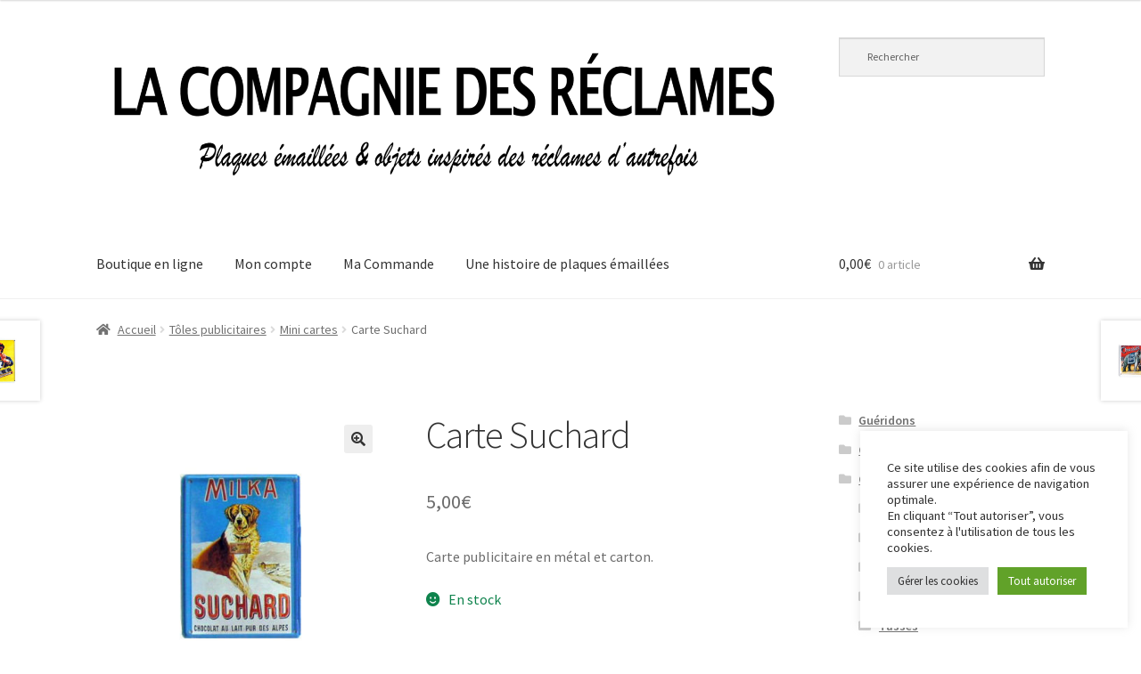

--- FILE ---
content_type: text/html; charset=UTF-8
request_url: https://lacompagniedesreclames.fr/produit/%E2%80%AAcarte-suchard/
body_size: 23984
content:
<!doctype html>
<html lang="fr-FR">
<head>
<meta charset="UTF-8">
<meta name="viewport" content="width=device-width, initial-scale=1">
<link rel="profile" href="http://gmpg.org/xfn/11">
<link rel="pingback" href="https://lacompagniedesreclames.fr/xmlrpc.php">

<meta name='robots' content='index, follow, max-image-preview:large, max-snippet:-1, max-video-preview:-1' />

	<!-- This site is optimized with the Yoast SEO plugin v26.7 - https://yoast.com/wordpress/plugins/seo/ -->
	<title>Carte Suchard - LA COMPAGNIE DES RÉCLAMES</title>
	<link rel="canonical" href="https://lacompagniedesreclames.fr/produit/‪carte-suchard/" />
	<meta property="og:locale" content="fr_FR" />
	<meta property="og:type" content="article" />
	<meta property="og:title" content="Carte Suchard - LA COMPAGNIE DES RÉCLAMES" />
	<meta property="og:description" content="Carte publicitaire en métal et carton." />
	<meta property="og:url" content="https://lacompagniedesreclames.fr/produit/‪carte-suchard/" />
	<meta property="og:site_name" content="LA COMPAGNIE DES RÉCLAMES" />
	<meta property="article:modified_time" content="2024-09-18T15:16:28+00:00" />
	<meta property="og:image" content="https://lacompagniedesreclames.fr/wp-content/uploads/toles-publicitaires/mini-cartes/MC023.jpg" />
	<meta property="og:image:width" content="720" />
	<meta property="og:image:height" content="720" />
	<meta property="og:image:type" content="image/jpeg" />
	<meta name="twitter:card" content="summary_large_image" />
	<script type="application/ld+json" class="yoast-schema-graph">{"@context":"https://schema.org","@graph":[{"@type":"WebPage","@id":"https://lacompagniedesreclames.fr/produit/%e2%80%aacarte-suchard/","url":"https://lacompagniedesreclames.fr/produit/%e2%80%aacarte-suchard/","name":"Carte Suchard - LA COMPAGNIE DES RÉCLAMES","isPartOf":{"@id":"https://lacompagniedesreclames.fr/#website"},"primaryImageOfPage":{"@id":"https://lacompagniedesreclames.fr/produit/%e2%80%aacarte-suchard/#primaryimage"},"image":{"@id":"https://lacompagniedesreclames.fr/produit/%e2%80%aacarte-suchard/#primaryimage"},"thumbnailUrl":"https://lacompagniedesreclames.fr/wp-content/uploads/toles-publicitaires/mini-cartes/MC023.jpg","datePublished":"2020-04-26T18:59:48+00:00","dateModified":"2024-09-18T15:16:28+00:00","breadcrumb":{"@id":"https://lacompagniedesreclames.fr/produit/%e2%80%aacarte-suchard/#breadcrumb"},"inLanguage":"fr-FR","potentialAction":[{"@type":"ReadAction","target":["https://lacompagniedesreclames.fr/produit/%e2%80%aacarte-suchard/"]}]},{"@type":"ImageObject","inLanguage":"fr-FR","@id":"https://lacompagniedesreclames.fr/produit/%e2%80%aacarte-suchard/#primaryimage","url":"https://lacompagniedesreclames.fr/wp-content/uploads/toles-publicitaires/mini-cartes/MC023.jpg","contentUrl":"https://lacompagniedesreclames.fr/wp-content/uploads/toles-publicitaires/mini-cartes/MC023.jpg","width":720,"height":720},{"@type":"BreadcrumbList","@id":"https://lacompagniedesreclames.fr/produit/%e2%80%aacarte-suchard/#breadcrumb","itemListElement":[{"@type":"ListItem","position":1,"name":"Accueil","item":"https://lacompagniedesreclames.fr/"},{"@type":"ListItem","position":2,"name":"Boutique en ligne","item":"https://lacompagniedesreclames.fr/"},{"@type":"ListItem","position":3,"name":"Carte Suchard"}]},{"@type":"WebSite","@id":"https://lacompagniedesreclames.fr/#website","url":"https://lacompagniedesreclames.fr/","name":"LA COMPAGNIE DES RÉCLAMES","description":"Plaques émaillées et objets inspirés des réclames d&#039;autrefois","publisher":{"@id":"https://lacompagniedesreclames.fr/#organization"},"potentialAction":[{"@type":"SearchAction","target":{"@type":"EntryPoint","urlTemplate":"https://lacompagniedesreclames.fr/?s={search_term_string}"},"query-input":{"@type":"PropertyValueSpecification","valueRequired":true,"valueName":"search_term_string"}}],"inLanguage":"fr-FR"},{"@type":"Organization","@id":"https://lacompagniedesreclames.fr/#organization","name":"La Compagnie des Réclames","url":"https://lacompagniedesreclames.fr/","logo":{"@type":"ImageObject","inLanguage":"fr-FR","@id":"https://lacompagniedesreclames.fr/#/schema/logo/image/","url":"https://lacompagniedesreclames.fr/wp-content/uploads/lacompagniedesreclames.png","contentUrl":"https://lacompagniedesreclames.fr/wp-content/uploads/lacompagniedesreclames.png","width":1024,"height":1024,"caption":"La Compagnie des Réclames"},"image":{"@id":"https://lacompagniedesreclames.fr/#/schema/logo/image/"},"sameAs":["https://www.instagram.com/lacompagniedesreclames/"]}]}</script>
	<!-- / Yoast SEO plugin. -->


<link rel='dns-prefetch' href='//www.google.com' />
<link rel='dns-prefetch' href='//fonts.googleapis.com' />
<link rel="alternate" type="application/rss+xml" title="LA COMPAGNIE DES RÉCLAMES &raquo; Flux" href="https://lacompagniedesreclames.fr/feed/" />
<link rel="alternate" type="application/rss+xml" title="LA COMPAGNIE DES RÉCLAMES &raquo; Flux des commentaires" href="https://lacompagniedesreclames.fr/comments/feed/" />
<link rel="alternate" title="oEmbed (JSON)" type="application/json+oembed" href="https://lacompagniedesreclames.fr/wp-json/oembed/1.0/embed?url=https%3A%2F%2Flacompagniedesreclames.fr%2Fproduit%2F%25e2%2580%25aacarte-suchard%2F" />
<link rel="alternate" title="oEmbed (XML)" type="text/xml+oembed" href="https://lacompagniedesreclames.fr/wp-json/oembed/1.0/embed?url=https%3A%2F%2Flacompagniedesreclames.fr%2Fproduit%2F%25e2%2580%25aacarte-suchard%2F&#038;format=xml" />
<style id='wp-img-auto-sizes-contain-inline-css'>
img:is([sizes=auto i],[sizes^="auto," i]){contain-intrinsic-size:3000px 1500px}
/*# sourceURL=wp-img-auto-sizes-contain-inline-css */
</style>
<style id='wp-emoji-styles-inline-css'>

	img.wp-smiley, img.emoji {
		display: inline !important;
		border: none !important;
		box-shadow: none !important;
		height: 1em !important;
		width: 1em !important;
		margin: 0 0.07em !important;
		vertical-align: -0.1em !important;
		background: none !important;
		padding: 0 !important;
	}
/*# sourceURL=wp-emoji-styles-inline-css */
</style>
<style id='wp-block-library-inline-css'>
:root{--wp-block-synced-color:#7a00df;--wp-block-synced-color--rgb:122,0,223;--wp-bound-block-color:var(--wp-block-synced-color);--wp-editor-canvas-background:#ddd;--wp-admin-theme-color:#007cba;--wp-admin-theme-color--rgb:0,124,186;--wp-admin-theme-color-darker-10:#006ba1;--wp-admin-theme-color-darker-10--rgb:0,107,160.5;--wp-admin-theme-color-darker-20:#005a87;--wp-admin-theme-color-darker-20--rgb:0,90,135;--wp-admin-border-width-focus:2px}@media (min-resolution:192dpi){:root{--wp-admin-border-width-focus:1.5px}}.wp-element-button{cursor:pointer}:root .has-very-light-gray-background-color{background-color:#eee}:root .has-very-dark-gray-background-color{background-color:#313131}:root .has-very-light-gray-color{color:#eee}:root .has-very-dark-gray-color{color:#313131}:root .has-vivid-green-cyan-to-vivid-cyan-blue-gradient-background{background:linear-gradient(135deg,#00d084,#0693e3)}:root .has-purple-crush-gradient-background{background:linear-gradient(135deg,#34e2e4,#4721fb 50%,#ab1dfe)}:root .has-hazy-dawn-gradient-background{background:linear-gradient(135deg,#faaca8,#dad0ec)}:root .has-subdued-olive-gradient-background{background:linear-gradient(135deg,#fafae1,#67a671)}:root .has-atomic-cream-gradient-background{background:linear-gradient(135deg,#fdd79a,#004a59)}:root .has-nightshade-gradient-background{background:linear-gradient(135deg,#330968,#31cdcf)}:root .has-midnight-gradient-background{background:linear-gradient(135deg,#020381,#2874fc)}:root{--wp--preset--font-size--normal:16px;--wp--preset--font-size--huge:42px}.has-regular-font-size{font-size:1em}.has-larger-font-size{font-size:2.625em}.has-normal-font-size{font-size:var(--wp--preset--font-size--normal)}.has-huge-font-size{font-size:var(--wp--preset--font-size--huge)}.has-text-align-center{text-align:center}.has-text-align-left{text-align:left}.has-text-align-right{text-align:right}.has-fit-text{white-space:nowrap!important}#end-resizable-editor-section{display:none}.aligncenter{clear:both}.items-justified-left{justify-content:flex-start}.items-justified-center{justify-content:center}.items-justified-right{justify-content:flex-end}.items-justified-space-between{justify-content:space-between}.screen-reader-text{border:0;clip-path:inset(50%);height:1px;margin:-1px;overflow:hidden;padding:0;position:absolute;width:1px;word-wrap:normal!important}.screen-reader-text:focus{background-color:#ddd;clip-path:none;color:#444;display:block;font-size:1em;height:auto;left:5px;line-height:normal;padding:15px 23px 14px;text-decoration:none;top:5px;width:auto;z-index:100000}html :where(.has-border-color){border-style:solid}html :where([style*=border-top-color]){border-top-style:solid}html :where([style*=border-right-color]){border-right-style:solid}html :where([style*=border-bottom-color]){border-bottom-style:solid}html :where([style*=border-left-color]){border-left-style:solid}html :where([style*=border-width]){border-style:solid}html :where([style*=border-top-width]){border-top-style:solid}html :where([style*=border-right-width]){border-right-style:solid}html :where([style*=border-bottom-width]){border-bottom-style:solid}html :where([style*=border-left-width]){border-left-style:solid}html :where(img[class*=wp-image-]){height:auto;max-width:100%}:where(figure){margin:0 0 1em}html :where(.is-position-sticky){--wp-admin--admin-bar--position-offset:var(--wp-admin--admin-bar--height,0px)}@media screen and (max-width:600px){html :where(.is-position-sticky){--wp-admin--admin-bar--position-offset:0px}}

/*# sourceURL=wp-block-library-inline-css */
</style><style id='wp-block-heading-inline-css'>
h1:where(.wp-block-heading).has-background,h2:where(.wp-block-heading).has-background,h3:where(.wp-block-heading).has-background,h4:where(.wp-block-heading).has-background,h5:where(.wp-block-heading).has-background,h6:where(.wp-block-heading).has-background{padding:1.25em 2.375em}h1.has-text-align-left[style*=writing-mode]:where([style*=vertical-lr]),h1.has-text-align-right[style*=writing-mode]:where([style*=vertical-rl]),h2.has-text-align-left[style*=writing-mode]:where([style*=vertical-lr]),h2.has-text-align-right[style*=writing-mode]:where([style*=vertical-rl]),h3.has-text-align-left[style*=writing-mode]:where([style*=vertical-lr]),h3.has-text-align-right[style*=writing-mode]:where([style*=vertical-rl]),h4.has-text-align-left[style*=writing-mode]:where([style*=vertical-lr]),h4.has-text-align-right[style*=writing-mode]:where([style*=vertical-rl]),h5.has-text-align-left[style*=writing-mode]:where([style*=vertical-lr]),h5.has-text-align-right[style*=writing-mode]:where([style*=vertical-rl]),h6.has-text-align-left[style*=writing-mode]:where([style*=vertical-lr]),h6.has-text-align-right[style*=writing-mode]:where([style*=vertical-rl]){rotate:180deg}
/*# sourceURL=https://lacompagniedesreclames.fr/wp-includes/blocks/heading/style.min.css */
</style>
<style id='wp-block-image-inline-css'>
.wp-block-image>a,.wp-block-image>figure>a{display:inline-block}.wp-block-image img{box-sizing:border-box;height:auto;max-width:100%;vertical-align:bottom}@media not (prefers-reduced-motion){.wp-block-image img.hide{visibility:hidden}.wp-block-image img.show{animation:show-content-image .4s}}.wp-block-image[style*=border-radius] img,.wp-block-image[style*=border-radius]>a{border-radius:inherit}.wp-block-image.has-custom-border img{box-sizing:border-box}.wp-block-image.aligncenter{text-align:center}.wp-block-image.alignfull>a,.wp-block-image.alignwide>a{width:100%}.wp-block-image.alignfull img,.wp-block-image.alignwide img{height:auto;width:100%}.wp-block-image .aligncenter,.wp-block-image .alignleft,.wp-block-image .alignright,.wp-block-image.aligncenter,.wp-block-image.alignleft,.wp-block-image.alignright{display:table}.wp-block-image .aligncenter>figcaption,.wp-block-image .alignleft>figcaption,.wp-block-image .alignright>figcaption,.wp-block-image.aligncenter>figcaption,.wp-block-image.alignleft>figcaption,.wp-block-image.alignright>figcaption{caption-side:bottom;display:table-caption}.wp-block-image .alignleft{float:left;margin:.5em 1em .5em 0}.wp-block-image .alignright{float:right;margin:.5em 0 .5em 1em}.wp-block-image .aligncenter{margin-left:auto;margin-right:auto}.wp-block-image :where(figcaption){margin-bottom:1em;margin-top:.5em}.wp-block-image.is-style-circle-mask img{border-radius:9999px}@supports ((-webkit-mask-image:none) or (mask-image:none)) or (-webkit-mask-image:none){.wp-block-image.is-style-circle-mask img{border-radius:0;-webkit-mask-image:url('data:image/svg+xml;utf8,<svg viewBox="0 0 100 100" xmlns="http://www.w3.org/2000/svg"><circle cx="50" cy="50" r="50"/></svg>');mask-image:url('data:image/svg+xml;utf8,<svg viewBox="0 0 100 100" xmlns="http://www.w3.org/2000/svg"><circle cx="50" cy="50" r="50"/></svg>');mask-mode:alpha;-webkit-mask-position:center;mask-position:center;-webkit-mask-repeat:no-repeat;mask-repeat:no-repeat;-webkit-mask-size:contain;mask-size:contain}}:root :where(.wp-block-image.is-style-rounded img,.wp-block-image .is-style-rounded img){border-radius:9999px}.wp-block-image figure{margin:0}.wp-lightbox-container{display:flex;flex-direction:column;position:relative}.wp-lightbox-container img{cursor:zoom-in}.wp-lightbox-container img:hover+button{opacity:1}.wp-lightbox-container button{align-items:center;backdrop-filter:blur(16px) saturate(180%);background-color:#5a5a5a40;border:none;border-radius:4px;cursor:zoom-in;display:flex;height:20px;justify-content:center;opacity:0;padding:0;position:absolute;right:16px;text-align:center;top:16px;width:20px;z-index:100}@media not (prefers-reduced-motion){.wp-lightbox-container button{transition:opacity .2s ease}}.wp-lightbox-container button:focus-visible{outline:3px auto #5a5a5a40;outline:3px auto -webkit-focus-ring-color;outline-offset:3px}.wp-lightbox-container button:hover{cursor:pointer;opacity:1}.wp-lightbox-container button:focus{opacity:1}.wp-lightbox-container button:focus,.wp-lightbox-container button:hover,.wp-lightbox-container button:not(:hover):not(:active):not(.has-background){background-color:#5a5a5a40;border:none}.wp-lightbox-overlay{box-sizing:border-box;cursor:zoom-out;height:100vh;left:0;overflow:hidden;position:fixed;top:0;visibility:hidden;width:100%;z-index:100000}.wp-lightbox-overlay .close-button{align-items:center;cursor:pointer;display:flex;justify-content:center;min-height:40px;min-width:40px;padding:0;position:absolute;right:calc(env(safe-area-inset-right) + 16px);top:calc(env(safe-area-inset-top) + 16px);z-index:5000000}.wp-lightbox-overlay .close-button:focus,.wp-lightbox-overlay .close-button:hover,.wp-lightbox-overlay .close-button:not(:hover):not(:active):not(.has-background){background:none;border:none}.wp-lightbox-overlay .lightbox-image-container{height:var(--wp--lightbox-container-height);left:50%;overflow:hidden;position:absolute;top:50%;transform:translate(-50%,-50%);transform-origin:top left;width:var(--wp--lightbox-container-width);z-index:9999999999}.wp-lightbox-overlay .wp-block-image{align-items:center;box-sizing:border-box;display:flex;height:100%;justify-content:center;margin:0;position:relative;transform-origin:0 0;width:100%;z-index:3000000}.wp-lightbox-overlay .wp-block-image img{height:var(--wp--lightbox-image-height);min-height:var(--wp--lightbox-image-height);min-width:var(--wp--lightbox-image-width);width:var(--wp--lightbox-image-width)}.wp-lightbox-overlay .wp-block-image figcaption{display:none}.wp-lightbox-overlay button{background:none;border:none}.wp-lightbox-overlay .scrim{background-color:#fff;height:100%;opacity:.9;position:absolute;width:100%;z-index:2000000}.wp-lightbox-overlay.active{visibility:visible}@media not (prefers-reduced-motion){.wp-lightbox-overlay.active{animation:turn-on-visibility .25s both}.wp-lightbox-overlay.active img{animation:turn-on-visibility .35s both}.wp-lightbox-overlay.show-closing-animation:not(.active){animation:turn-off-visibility .35s both}.wp-lightbox-overlay.show-closing-animation:not(.active) img{animation:turn-off-visibility .25s both}.wp-lightbox-overlay.zoom.active{animation:none;opacity:1;visibility:visible}.wp-lightbox-overlay.zoom.active .lightbox-image-container{animation:lightbox-zoom-in .4s}.wp-lightbox-overlay.zoom.active .lightbox-image-container img{animation:none}.wp-lightbox-overlay.zoom.active .scrim{animation:turn-on-visibility .4s forwards}.wp-lightbox-overlay.zoom.show-closing-animation:not(.active){animation:none}.wp-lightbox-overlay.zoom.show-closing-animation:not(.active) .lightbox-image-container{animation:lightbox-zoom-out .4s}.wp-lightbox-overlay.zoom.show-closing-animation:not(.active) .lightbox-image-container img{animation:none}.wp-lightbox-overlay.zoom.show-closing-animation:not(.active) .scrim{animation:turn-off-visibility .4s forwards}}@keyframes show-content-image{0%{visibility:hidden}99%{visibility:hidden}to{visibility:visible}}@keyframes turn-on-visibility{0%{opacity:0}to{opacity:1}}@keyframes turn-off-visibility{0%{opacity:1;visibility:visible}99%{opacity:0;visibility:visible}to{opacity:0;visibility:hidden}}@keyframes lightbox-zoom-in{0%{transform:translate(calc((-100vw + var(--wp--lightbox-scrollbar-width))/2 + var(--wp--lightbox-initial-left-position)),calc(-50vh + var(--wp--lightbox-initial-top-position))) scale(var(--wp--lightbox-scale))}to{transform:translate(-50%,-50%) scale(1)}}@keyframes lightbox-zoom-out{0%{transform:translate(-50%,-50%) scale(1);visibility:visible}99%{visibility:visible}to{transform:translate(calc((-100vw + var(--wp--lightbox-scrollbar-width))/2 + var(--wp--lightbox-initial-left-position)),calc(-50vh + var(--wp--lightbox-initial-top-position))) scale(var(--wp--lightbox-scale));visibility:hidden}}
/*# sourceURL=https://lacompagniedesreclames.fr/wp-includes/blocks/image/style.min.css */
</style>
<style id='wp-block-image-theme-inline-css'>
:root :where(.wp-block-image figcaption){color:#555;font-size:13px;text-align:center}.is-dark-theme :root :where(.wp-block-image figcaption){color:#ffffffa6}.wp-block-image{margin:0 0 1em}
/*# sourceURL=https://lacompagniedesreclames.fr/wp-includes/blocks/image/theme.min.css */
</style>
<style id='wp-block-page-list-inline-css'>
.wp-block-navigation .wp-block-page-list{align-items:var(--navigation-layout-align,initial);background-color:inherit;display:flex;flex-direction:var(--navigation-layout-direction,initial);flex-wrap:var(--navigation-layout-wrap,wrap);justify-content:var(--navigation-layout-justify,initial)}.wp-block-navigation .wp-block-navigation-item{background-color:inherit}.wp-block-page-list{box-sizing:border-box}
/*# sourceURL=https://lacompagniedesreclames.fr/wp-includes/blocks/page-list/style.min.css */
</style>
<style id='wp-block-paragraph-inline-css'>
.is-small-text{font-size:.875em}.is-regular-text{font-size:1em}.is-large-text{font-size:2.25em}.is-larger-text{font-size:3em}.has-drop-cap:not(:focus):first-letter{float:left;font-size:8.4em;font-style:normal;font-weight:100;line-height:.68;margin:.05em .1em 0 0;text-transform:uppercase}body.rtl .has-drop-cap:not(:focus):first-letter{float:none;margin-left:.1em}p.has-drop-cap.has-background{overflow:hidden}:root :where(p.has-background){padding:1.25em 2.375em}:where(p.has-text-color:not(.has-link-color)) a{color:inherit}p.has-text-align-left[style*="writing-mode:vertical-lr"],p.has-text-align-right[style*="writing-mode:vertical-rl"]{rotate:180deg}
/*# sourceURL=https://lacompagniedesreclames.fr/wp-includes/blocks/paragraph/style.min.css */
</style>
<link rel='stylesheet' id='wc-blocks-style-css' href='https://lacompagniedesreclames.fr/wp-content/plugins/woocommerce/assets/client/blocks/wc-blocks.css?ver=wc-10.4.3' media='all' />
<style id='global-styles-inline-css'>
:root{--wp--preset--aspect-ratio--square: 1;--wp--preset--aspect-ratio--4-3: 4/3;--wp--preset--aspect-ratio--3-4: 3/4;--wp--preset--aspect-ratio--3-2: 3/2;--wp--preset--aspect-ratio--2-3: 2/3;--wp--preset--aspect-ratio--16-9: 16/9;--wp--preset--aspect-ratio--9-16: 9/16;--wp--preset--color--black: #000000;--wp--preset--color--cyan-bluish-gray: #abb8c3;--wp--preset--color--white: #ffffff;--wp--preset--color--pale-pink: #f78da7;--wp--preset--color--vivid-red: #cf2e2e;--wp--preset--color--luminous-vivid-orange: #ff6900;--wp--preset--color--luminous-vivid-amber: #fcb900;--wp--preset--color--light-green-cyan: #7bdcb5;--wp--preset--color--vivid-green-cyan: #00d084;--wp--preset--color--pale-cyan-blue: #8ed1fc;--wp--preset--color--vivid-cyan-blue: #0693e3;--wp--preset--color--vivid-purple: #9b51e0;--wp--preset--gradient--vivid-cyan-blue-to-vivid-purple: linear-gradient(135deg,rgb(6,147,227) 0%,rgb(155,81,224) 100%);--wp--preset--gradient--light-green-cyan-to-vivid-green-cyan: linear-gradient(135deg,rgb(122,220,180) 0%,rgb(0,208,130) 100%);--wp--preset--gradient--luminous-vivid-amber-to-luminous-vivid-orange: linear-gradient(135deg,rgb(252,185,0) 0%,rgb(255,105,0) 100%);--wp--preset--gradient--luminous-vivid-orange-to-vivid-red: linear-gradient(135deg,rgb(255,105,0) 0%,rgb(207,46,46) 100%);--wp--preset--gradient--very-light-gray-to-cyan-bluish-gray: linear-gradient(135deg,rgb(238,238,238) 0%,rgb(169,184,195) 100%);--wp--preset--gradient--cool-to-warm-spectrum: linear-gradient(135deg,rgb(74,234,220) 0%,rgb(151,120,209) 20%,rgb(207,42,186) 40%,rgb(238,44,130) 60%,rgb(251,105,98) 80%,rgb(254,248,76) 100%);--wp--preset--gradient--blush-light-purple: linear-gradient(135deg,rgb(255,206,236) 0%,rgb(152,150,240) 100%);--wp--preset--gradient--blush-bordeaux: linear-gradient(135deg,rgb(254,205,165) 0%,rgb(254,45,45) 50%,rgb(107,0,62) 100%);--wp--preset--gradient--luminous-dusk: linear-gradient(135deg,rgb(255,203,112) 0%,rgb(199,81,192) 50%,rgb(65,88,208) 100%);--wp--preset--gradient--pale-ocean: linear-gradient(135deg,rgb(255,245,203) 0%,rgb(182,227,212) 50%,rgb(51,167,181) 100%);--wp--preset--gradient--electric-grass: linear-gradient(135deg,rgb(202,248,128) 0%,rgb(113,206,126) 100%);--wp--preset--gradient--midnight: linear-gradient(135deg,rgb(2,3,129) 0%,rgb(40,116,252) 100%);--wp--preset--font-size--small: 14px;--wp--preset--font-size--medium: 23px;--wp--preset--font-size--large: 26px;--wp--preset--font-size--x-large: 42px;--wp--preset--font-size--normal: 16px;--wp--preset--font-size--huge: 37px;--wp--preset--spacing--20: 0.44rem;--wp--preset--spacing--30: 0.67rem;--wp--preset--spacing--40: 1rem;--wp--preset--spacing--50: 1.5rem;--wp--preset--spacing--60: 2.25rem;--wp--preset--spacing--70: 3.38rem;--wp--preset--spacing--80: 5.06rem;--wp--preset--shadow--natural: 6px 6px 9px rgba(0, 0, 0, 0.2);--wp--preset--shadow--deep: 12px 12px 50px rgba(0, 0, 0, 0.4);--wp--preset--shadow--sharp: 6px 6px 0px rgba(0, 0, 0, 0.2);--wp--preset--shadow--outlined: 6px 6px 0px -3px rgb(255, 255, 255), 6px 6px rgb(0, 0, 0);--wp--preset--shadow--crisp: 6px 6px 0px rgb(0, 0, 0);}:root :where(.is-layout-flow) > :first-child{margin-block-start: 0;}:root :where(.is-layout-flow) > :last-child{margin-block-end: 0;}:root :where(.is-layout-flow) > *{margin-block-start: 24px;margin-block-end: 0;}:root :where(.is-layout-constrained) > :first-child{margin-block-start: 0;}:root :where(.is-layout-constrained) > :last-child{margin-block-end: 0;}:root :where(.is-layout-constrained) > *{margin-block-start: 24px;margin-block-end: 0;}:root :where(.is-layout-flex){gap: 24px;}:root :where(.is-layout-grid){gap: 24px;}body .is-layout-flex{display: flex;}.is-layout-flex{flex-wrap: wrap;align-items: center;}.is-layout-flex > :is(*, div){margin: 0;}body .is-layout-grid{display: grid;}.is-layout-grid > :is(*, div){margin: 0;}.has-black-color{color: var(--wp--preset--color--black) !important;}.has-cyan-bluish-gray-color{color: var(--wp--preset--color--cyan-bluish-gray) !important;}.has-white-color{color: var(--wp--preset--color--white) !important;}.has-pale-pink-color{color: var(--wp--preset--color--pale-pink) !important;}.has-vivid-red-color{color: var(--wp--preset--color--vivid-red) !important;}.has-luminous-vivid-orange-color{color: var(--wp--preset--color--luminous-vivid-orange) !important;}.has-luminous-vivid-amber-color{color: var(--wp--preset--color--luminous-vivid-amber) !important;}.has-light-green-cyan-color{color: var(--wp--preset--color--light-green-cyan) !important;}.has-vivid-green-cyan-color{color: var(--wp--preset--color--vivid-green-cyan) !important;}.has-pale-cyan-blue-color{color: var(--wp--preset--color--pale-cyan-blue) !important;}.has-vivid-cyan-blue-color{color: var(--wp--preset--color--vivid-cyan-blue) !important;}.has-vivid-purple-color{color: var(--wp--preset--color--vivid-purple) !important;}.has-black-background-color{background-color: var(--wp--preset--color--black) !important;}.has-cyan-bluish-gray-background-color{background-color: var(--wp--preset--color--cyan-bluish-gray) !important;}.has-white-background-color{background-color: var(--wp--preset--color--white) !important;}.has-pale-pink-background-color{background-color: var(--wp--preset--color--pale-pink) !important;}.has-vivid-red-background-color{background-color: var(--wp--preset--color--vivid-red) !important;}.has-luminous-vivid-orange-background-color{background-color: var(--wp--preset--color--luminous-vivid-orange) !important;}.has-luminous-vivid-amber-background-color{background-color: var(--wp--preset--color--luminous-vivid-amber) !important;}.has-light-green-cyan-background-color{background-color: var(--wp--preset--color--light-green-cyan) !important;}.has-vivid-green-cyan-background-color{background-color: var(--wp--preset--color--vivid-green-cyan) !important;}.has-pale-cyan-blue-background-color{background-color: var(--wp--preset--color--pale-cyan-blue) !important;}.has-vivid-cyan-blue-background-color{background-color: var(--wp--preset--color--vivid-cyan-blue) !important;}.has-vivid-purple-background-color{background-color: var(--wp--preset--color--vivid-purple) !important;}.has-black-border-color{border-color: var(--wp--preset--color--black) !important;}.has-cyan-bluish-gray-border-color{border-color: var(--wp--preset--color--cyan-bluish-gray) !important;}.has-white-border-color{border-color: var(--wp--preset--color--white) !important;}.has-pale-pink-border-color{border-color: var(--wp--preset--color--pale-pink) !important;}.has-vivid-red-border-color{border-color: var(--wp--preset--color--vivid-red) !important;}.has-luminous-vivid-orange-border-color{border-color: var(--wp--preset--color--luminous-vivid-orange) !important;}.has-luminous-vivid-amber-border-color{border-color: var(--wp--preset--color--luminous-vivid-amber) !important;}.has-light-green-cyan-border-color{border-color: var(--wp--preset--color--light-green-cyan) !important;}.has-vivid-green-cyan-border-color{border-color: var(--wp--preset--color--vivid-green-cyan) !important;}.has-pale-cyan-blue-border-color{border-color: var(--wp--preset--color--pale-cyan-blue) !important;}.has-vivid-cyan-blue-border-color{border-color: var(--wp--preset--color--vivid-cyan-blue) !important;}.has-vivid-purple-border-color{border-color: var(--wp--preset--color--vivid-purple) !important;}.has-vivid-cyan-blue-to-vivid-purple-gradient-background{background: var(--wp--preset--gradient--vivid-cyan-blue-to-vivid-purple) !important;}.has-light-green-cyan-to-vivid-green-cyan-gradient-background{background: var(--wp--preset--gradient--light-green-cyan-to-vivid-green-cyan) !important;}.has-luminous-vivid-amber-to-luminous-vivid-orange-gradient-background{background: var(--wp--preset--gradient--luminous-vivid-amber-to-luminous-vivid-orange) !important;}.has-luminous-vivid-orange-to-vivid-red-gradient-background{background: var(--wp--preset--gradient--luminous-vivid-orange-to-vivid-red) !important;}.has-very-light-gray-to-cyan-bluish-gray-gradient-background{background: var(--wp--preset--gradient--very-light-gray-to-cyan-bluish-gray) !important;}.has-cool-to-warm-spectrum-gradient-background{background: var(--wp--preset--gradient--cool-to-warm-spectrum) !important;}.has-blush-light-purple-gradient-background{background: var(--wp--preset--gradient--blush-light-purple) !important;}.has-blush-bordeaux-gradient-background{background: var(--wp--preset--gradient--blush-bordeaux) !important;}.has-luminous-dusk-gradient-background{background: var(--wp--preset--gradient--luminous-dusk) !important;}.has-pale-ocean-gradient-background{background: var(--wp--preset--gradient--pale-ocean) !important;}.has-electric-grass-gradient-background{background: var(--wp--preset--gradient--electric-grass) !important;}.has-midnight-gradient-background{background: var(--wp--preset--gradient--midnight) !important;}.has-small-font-size{font-size: var(--wp--preset--font-size--small) !important;}.has-medium-font-size{font-size: var(--wp--preset--font-size--medium) !important;}.has-large-font-size{font-size: var(--wp--preset--font-size--large) !important;}.has-x-large-font-size{font-size: var(--wp--preset--font-size--x-large) !important;}
/*# sourceURL=global-styles-inline-css */
</style>

<style id='classic-theme-styles-inline-css'>
/*! This file is auto-generated */
.wp-block-button__link{color:#fff;background-color:#32373c;border-radius:9999px;box-shadow:none;text-decoration:none;padding:calc(.667em + 2px) calc(1.333em + 2px);font-size:1.125em}.wp-block-file__button{background:#32373c;color:#fff;text-decoration:none}
/*# sourceURL=/wp-includes/css/classic-themes.min.css */
</style>
<link rel='stylesheet' id='storefront-gutenberg-blocks-css' href='https://lacompagniedesreclames.fr/wp-content/themes/storefront/assets/css/base/gutenberg-blocks.css?ver=4.6.2' media='all' />
<style id='storefront-gutenberg-blocks-inline-css'>

				.wp-block-button__link:not(.has-text-color) {
					color: #333333;
				}

				.wp-block-button__link:not(.has-text-color):hover,
				.wp-block-button__link:not(.has-text-color):focus,
				.wp-block-button__link:not(.has-text-color):active {
					color: #333333;
				}

				.wp-block-button__link:not(.has-background) {
					background-color: #eeeeee;
				}

				.wp-block-button__link:not(.has-background):hover,
				.wp-block-button__link:not(.has-background):focus,
				.wp-block-button__link:not(.has-background):active {
					border-color: #d5d5d5;
					background-color: #d5d5d5;
				}

				.wc-block-grid__products .wc-block-grid__product .wp-block-button__link {
					background-color: #eeeeee;
					border-color: #eeeeee;
					color: #333333;
				}

				.wp-block-quote footer,
				.wp-block-quote cite,
				.wp-block-quote__citation {
					color: #6d6d6d;
				}

				.wp-block-pullquote cite,
				.wp-block-pullquote footer,
				.wp-block-pullquote__citation {
					color: #6d6d6d;
				}

				.wp-block-image figcaption {
					color: #6d6d6d;
				}

				.wp-block-separator.is-style-dots::before {
					color: #333333;
				}

				.wp-block-file a.wp-block-file__button {
					color: #333333;
					background-color: #eeeeee;
					border-color: #eeeeee;
				}

				.wp-block-file a.wp-block-file__button:hover,
				.wp-block-file a.wp-block-file__button:focus,
				.wp-block-file a.wp-block-file__button:active {
					color: #333333;
					background-color: #d5d5d5;
				}

				.wp-block-code,
				.wp-block-preformatted pre {
					color: #6d6d6d;
				}

				.wp-block-table:not( .has-background ):not( .is-style-stripes ) tbody tr:nth-child(2n) td {
					background-color: #fdfdfd;
				}

				.wp-block-cover .wp-block-cover__inner-container h1:not(.has-text-color),
				.wp-block-cover .wp-block-cover__inner-container h2:not(.has-text-color),
				.wp-block-cover .wp-block-cover__inner-container h3:not(.has-text-color),
				.wp-block-cover .wp-block-cover__inner-container h4:not(.has-text-color),
				.wp-block-cover .wp-block-cover__inner-container h5:not(.has-text-color),
				.wp-block-cover .wp-block-cover__inner-container h6:not(.has-text-color) {
					color: #000000;
				}

				div.wc-block-components-price-slider__range-input-progress,
				.rtl .wc-block-components-price-slider__range-input-progress {
					--range-color: #333333;
				}

				/* Target only IE11 */
				@media all and (-ms-high-contrast: none), (-ms-high-contrast: active) {
					.wc-block-components-price-slider__range-input-progress {
						background: #333333;
					}
				}

				.wc-block-components-button:not(.is-link) {
					background-color: #333333;
					color: #ffffff;
				}

				.wc-block-components-button:not(.is-link):hover,
				.wc-block-components-button:not(.is-link):focus,
				.wc-block-components-button:not(.is-link):active {
					background-color: #1a1a1a;
					color: #ffffff;
				}

				.wc-block-components-button:not(.is-link):disabled {
					background-color: #333333;
					color: #ffffff;
				}

				.wc-block-cart__submit-container {
					background-color: #ffffff;
				}

				.wc-block-cart__submit-container::before {
					color: rgba(220,220,220,0.5);
				}

				.wc-block-components-order-summary-item__quantity {
					background-color: #ffffff;
					border-color: #6d6d6d;
					box-shadow: 0 0 0 2px #ffffff;
					color: #6d6d6d;
				}
			
/*# sourceURL=storefront-gutenberg-blocks-inline-css */
</style>
<link rel='stylesheet' id='cookie-law-info-css' href='https://lacompagniedesreclames.fr/wp-content/plugins/cookie-law-info/legacy/public/css/cookie-law-info-public.css?ver=3.3.9.1' media='all' />
<link rel='stylesheet' id='cookie-law-info-gdpr-css' href='https://lacompagniedesreclames.fr/wp-content/plugins/cookie-law-info/legacy/public/css/cookie-law-info-gdpr.css?ver=3.3.9.1' media='all' />
<link rel='stylesheet' id='photoswipe-css' href='https://lacompagniedesreclames.fr/wp-content/plugins/woocommerce/assets/css/photoswipe/photoswipe.min.css?ver=10.4.3' media='all' />
<link rel='stylesheet' id='photoswipe-default-skin-css' href='https://lacompagniedesreclames.fr/wp-content/plugins/woocommerce/assets/css/photoswipe/default-skin/default-skin.min.css?ver=10.4.3' media='all' />
<style id='woocommerce-inline-inline-css'>
.woocommerce form .form-row .required { visibility: visible; }
/*# sourceURL=woocommerce-inline-inline-css */
</style>
<link rel='stylesheet' id='aws-style-css' href='https://lacompagniedesreclames.fr/wp-content/plugins/advanced-woo-search/assets/css/common.min.css?ver=3.51' media='all' />
<link rel='stylesheet' id='storefront-style-css' href='https://lacompagniedesreclames.fr/wp-content/themes/storefront/style.css?ver=4.6.2' media='all' />
<style id='storefront-style-inline-css'>

			.main-navigation ul li a,
			.site-title a,
			ul.menu li a,
			.site-branding h1 a,
			button.menu-toggle,
			button.menu-toggle:hover,
			.handheld-navigation .dropdown-toggle {
				color: #333333;
			}

			button.menu-toggle,
			button.menu-toggle:hover {
				border-color: #333333;
			}

			.main-navigation ul li a:hover,
			.main-navigation ul li:hover > a,
			.site-title a:hover,
			.site-header ul.menu li.current-menu-item > a {
				color: #747474;
			}

			table:not( .has-background ) th {
				background-color: #f8f8f8;
			}

			table:not( .has-background ) tbody td {
				background-color: #fdfdfd;
			}

			table:not( .has-background ) tbody tr:nth-child(2n) td,
			fieldset,
			fieldset legend {
				background-color: #fbfbfb;
			}

			.site-header,
			.secondary-navigation ul ul,
			.main-navigation ul.menu > li.menu-item-has-children:after,
			.secondary-navigation ul.menu ul,
			.storefront-handheld-footer-bar,
			.storefront-handheld-footer-bar ul li > a,
			.storefront-handheld-footer-bar ul li.search .site-search,
			button.menu-toggle,
			button.menu-toggle:hover {
				background-color: #ffffff;
			}

			p.site-description,
			.site-header,
			.storefront-handheld-footer-bar {
				color: #404040;
			}

			button.menu-toggle:after,
			button.menu-toggle:before,
			button.menu-toggle span:before {
				background-color: #333333;
			}

			h1, h2, h3, h4, h5, h6, .wc-block-grid__product-title {
				color: #333333;
			}

			.widget h1 {
				border-bottom-color: #333333;
			}

			body,
			.secondary-navigation a {
				color: #6d6d6d;
			}

			.widget-area .widget a,
			.hentry .entry-header .posted-on a,
			.hentry .entry-header .post-author a,
			.hentry .entry-header .post-comments a,
			.hentry .entry-header .byline a {
				color: #727272;
			}

			a {
				color: #333333;
			}

			a:focus,
			button:focus,
			.button.alt:focus,
			input:focus,
			textarea:focus,
			input[type="button"]:focus,
			input[type="reset"]:focus,
			input[type="submit"]:focus,
			input[type="email"]:focus,
			input[type="tel"]:focus,
			input[type="url"]:focus,
			input[type="password"]:focus,
			input[type="search"]:focus {
				outline-color: #333333;
			}

			button, input[type="button"], input[type="reset"], input[type="submit"], .button, .widget a.button {
				background-color: #eeeeee;
				border-color: #eeeeee;
				color: #333333;
			}

			button:hover, input[type="button"]:hover, input[type="reset"]:hover, input[type="submit"]:hover, .button:hover, .widget a.button:hover {
				background-color: #d5d5d5;
				border-color: #d5d5d5;
				color: #333333;
			}

			button.alt, input[type="button"].alt, input[type="reset"].alt, input[type="submit"].alt, .button.alt, .widget-area .widget a.button.alt {
				background-color: #333333;
				border-color: #333333;
				color: #ffffff;
			}

			button.alt:hover, input[type="button"].alt:hover, input[type="reset"].alt:hover, input[type="submit"].alt:hover, .button.alt:hover, .widget-area .widget a.button.alt:hover {
				background-color: #1a1a1a;
				border-color: #1a1a1a;
				color: #ffffff;
			}

			.pagination .page-numbers li .page-numbers.current {
				background-color: #e6e6e6;
				color: #636363;
			}

			#comments .comment-list .comment-content .comment-text {
				background-color: #f8f8f8;
			}

			.site-footer {
				background-color: #f0f0f0;
				color: #6d6d6d;
			}

			.site-footer a:not(.button):not(.components-button) {
				color: #333333;
			}

			.site-footer .storefront-handheld-footer-bar a:not(.button):not(.components-button) {
				color: #333333;
			}

			.site-footer h1, .site-footer h2, .site-footer h3, .site-footer h4, .site-footer h5, .site-footer h6, .site-footer .widget .widget-title, .site-footer .widget .widgettitle {
				color: #333333;
			}

			.page-template-template-homepage.has-post-thumbnail .type-page.has-post-thumbnail .entry-title {
				color: #000000;
			}

			.page-template-template-homepage.has-post-thumbnail .type-page.has-post-thumbnail .entry-content {
				color: #000000;
			}

			@media screen and ( min-width: 768px ) {
				.secondary-navigation ul.menu a:hover {
					color: #595959;
				}

				.secondary-navigation ul.menu a {
					color: #404040;
				}

				.main-navigation ul.menu ul.sub-menu,
				.main-navigation ul.nav-menu ul.children {
					background-color: #f0f0f0;
				}

				.site-header {
					border-bottom-color: #f0f0f0;
				}
			}
/*# sourceURL=storefront-style-inline-css */
</style>
<link rel='stylesheet' id='storefront-icons-css' href='https://lacompagniedesreclames.fr/wp-content/themes/storefront/assets/css/base/icons.css?ver=4.6.2' media='all' />
<link rel='stylesheet' id='storefront-fonts-css' href='https://fonts.googleapis.com/css?family=Source+Sans+Pro%3A400%2C300%2C300italic%2C400italic%2C600%2C700%2C900&#038;subset=latin%2Clatin-ext&#038;ver=4.6.2' media='all' />
<link rel='stylesheet' id='storefront-woocommerce-style-css' href='https://lacompagniedesreclames.fr/wp-content/themes/storefront/assets/css/woocommerce/woocommerce.css?ver=4.6.2' media='all' />
<style id='storefront-woocommerce-style-inline-css'>
@font-face {
				font-family: star;
				src: url(https://lacompagniedesreclames.fr/wp-content/plugins/woocommerce/assets/fonts/star.eot);
				src:
					url(https://lacompagniedesreclames.fr/wp-content/plugins/woocommerce/assets/fonts/star.eot?#iefix) format("embedded-opentype"),
					url(https://lacompagniedesreclames.fr/wp-content/plugins/woocommerce/assets/fonts/star.woff) format("woff"),
					url(https://lacompagniedesreclames.fr/wp-content/plugins/woocommerce/assets/fonts/star.ttf) format("truetype"),
					url(https://lacompagniedesreclames.fr/wp-content/plugins/woocommerce/assets/fonts/star.svg#star) format("svg");
				font-weight: 400;
				font-style: normal;
			}
			@font-face {
				font-family: WooCommerce;
				src: url(https://lacompagniedesreclames.fr/wp-content/plugins/woocommerce/assets/fonts/WooCommerce.eot);
				src:
					url(https://lacompagniedesreclames.fr/wp-content/plugins/woocommerce/assets/fonts/WooCommerce.eot?#iefix) format("embedded-opentype"),
					url(https://lacompagniedesreclames.fr/wp-content/plugins/woocommerce/assets/fonts/WooCommerce.woff) format("woff"),
					url(https://lacompagniedesreclames.fr/wp-content/plugins/woocommerce/assets/fonts/WooCommerce.ttf) format("truetype"),
					url(https://lacompagniedesreclames.fr/wp-content/plugins/woocommerce/assets/fonts/WooCommerce.svg#WooCommerce) format("svg");
				font-weight: 400;
				font-style: normal;
			}

			a.cart-contents,
			.site-header-cart .widget_shopping_cart a {
				color: #333333;
			}

			a.cart-contents:hover,
			.site-header-cart .widget_shopping_cart a:hover,
			.site-header-cart:hover > li > a {
				color: #747474;
			}

			table.cart td.product-remove,
			table.cart td.actions {
				border-top-color: #ffffff;
			}

			.storefront-handheld-footer-bar ul li.cart .count {
				background-color: #333333;
				color: #ffffff;
				border-color: #ffffff;
			}

			.woocommerce-tabs ul.tabs li.active a,
			ul.products li.product .price,
			.onsale,
			.wc-block-grid__product-onsale,
			.widget_search form:before,
			.widget_product_search form:before {
				color: #6d6d6d;
			}

			.woocommerce-breadcrumb a,
			a.woocommerce-review-link,
			.product_meta a {
				color: #727272;
			}

			.wc-block-grid__product-onsale,
			.onsale {
				border-color: #6d6d6d;
			}

			.star-rating span:before,
			.quantity .plus, .quantity .minus,
			p.stars a:hover:after,
			p.stars a:after,
			.star-rating span:before,
			#payment .payment_methods li input[type=radio]:first-child:checked+label:before {
				color: #333333;
			}

			.widget_price_filter .ui-slider .ui-slider-range,
			.widget_price_filter .ui-slider .ui-slider-handle {
				background-color: #333333;
			}

			.order_details {
				background-color: #f8f8f8;
			}

			.order_details > li {
				border-bottom: 1px dotted #e3e3e3;
			}

			.order_details:before,
			.order_details:after {
				background: -webkit-linear-gradient(transparent 0,transparent 0),-webkit-linear-gradient(135deg,#f8f8f8 33.33%,transparent 33.33%),-webkit-linear-gradient(45deg,#f8f8f8 33.33%,transparent 33.33%)
			}

			#order_review {
				background-color: #ffffff;
			}

			#payment .payment_methods > li .payment_box,
			#payment .place-order {
				background-color: #fafafa;
			}

			#payment .payment_methods > li:not(.woocommerce-notice) {
				background-color: #f5f5f5;
			}

			#payment .payment_methods > li:not(.woocommerce-notice):hover {
				background-color: #f0f0f0;
			}

			.woocommerce-pagination .page-numbers li .page-numbers.current {
				background-color: #e6e6e6;
				color: #636363;
			}

			.wc-block-grid__product-onsale,
			.onsale,
			.woocommerce-pagination .page-numbers li .page-numbers:not(.current) {
				color: #6d6d6d;
			}

			p.stars a:before,
			p.stars a:hover~a:before,
			p.stars.selected a.active~a:before {
				color: #6d6d6d;
			}

			p.stars.selected a.active:before,
			p.stars:hover a:before,
			p.stars.selected a:not(.active):before,
			p.stars.selected a.active:before {
				color: #333333;
			}

			.single-product div.product .woocommerce-product-gallery .woocommerce-product-gallery__trigger {
				background-color: #eeeeee;
				color: #333333;
			}

			.single-product div.product .woocommerce-product-gallery .woocommerce-product-gallery__trigger:hover {
				background-color: #d5d5d5;
				border-color: #d5d5d5;
				color: #333333;
			}

			.button.added_to_cart:focus,
			.button.wc-forward:focus {
				outline-color: #333333;
			}

			.added_to_cart,
			.site-header-cart .widget_shopping_cart a.button,
			.wc-block-grid__products .wc-block-grid__product .wp-block-button__link {
				background-color: #eeeeee;
				border-color: #eeeeee;
				color: #333333;
			}

			.added_to_cart:hover,
			.site-header-cart .widget_shopping_cart a.button:hover,
			.wc-block-grid__products .wc-block-grid__product .wp-block-button__link:hover {
				background-color: #d5d5d5;
				border-color: #d5d5d5;
				color: #333333;
			}

			.added_to_cart.alt, .added_to_cart, .widget a.button.checkout {
				background-color: #333333;
				border-color: #333333;
				color: #ffffff;
			}

			.added_to_cart.alt:hover, .added_to_cart:hover, .widget a.button.checkout:hover {
				background-color: #1a1a1a;
				border-color: #1a1a1a;
				color: #ffffff;
			}

			.button.loading {
				color: #eeeeee;
			}

			.button.loading:hover {
				background-color: #eeeeee;
			}

			.button.loading:after {
				color: #333333;
			}

			@media screen and ( min-width: 768px ) {
				.site-header-cart .widget_shopping_cart,
				.site-header .product_list_widget li .quantity {
					color: #404040;
				}

				.site-header-cart .widget_shopping_cart .buttons,
				.site-header-cart .widget_shopping_cart .total {
					background-color: #f5f5f5;
				}

				.site-header-cart .widget_shopping_cart {
					background-color: #f0f0f0;
				}
			}
				.storefront-product-pagination a {
					color: #6d6d6d;
					background-color: #ffffff;
				}
				.storefront-sticky-add-to-cart {
					color: #6d6d6d;
					background-color: #ffffff;
				}

				.storefront-sticky-add-to-cart a:not(.button) {
					color: #333333;
				}
/*# sourceURL=storefront-woocommerce-style-inline-css */
</style>
<link rel='stylesheet' id='storefront-woocommerce-brands-style-css' href='https://lacompagniedesreclames.fr/wp-content/themes/storefront/assets/css/woocommerce/extensions/brands.css?ver=4.6.2' media='all' />
<script src="https://lacompagniedesreclames.fr/wp-includes/js/jquery/jquery.min.js?ver=3.7.1" id="jquery-core-js"></script>
<script src="https://lacompagniedesreclames.fr/wp-includes/js/jquery/jquery-migrate.min.js?ver=3.4.1" id="jquery-migrate-js"></script>
<script id="cookie-law-info-js-extra">
var Cli_Data = {"nn_cookie_ids":[],"cookielist":[],"non_necessary_cookies":[],"ccpaEnabled":"","ccpaRegionBased":"","ccpaBarEnabled":"","strictlyEnabled":["necessary","obligatoire"],"ccpaType":"gdpr","js_blocking":"1","custom_integration":"","triggerDomRefresh":"","secure_cookies":""};
var cli_cookiebar_settings = {"animate_speed_hide":"500","animate_speed_show":"500","background":"#FFF","border":"#b1a6a6c2","border_on":"","button_1_button_colour":"#61a229","button_1_button_hover":"#4e8221","button_1_link_colour":"#fff","button_1_as_button":"1","button_1_new_win":"","button_2_button_colour":"#333","button_2_button_hover":"#292929","button_2_link_colour":"#444","button_2_as_button":"","button_2_hidebar":"","button_3_button_colour":"#dedfe0","button_3_button_hover":"#b2b2b3","button_3_link_colour":"#333333","button_3_as_button":"1","button_3_new_win":"","button_4_button_colour":"#dedfe0","button_4_button_hover":"#b2b2b3","button_4_link_colour":"#333333","button_4_as_button":"1","button_7_button_colour":"#61a229","button_7_button_hover":"#4e8221","button_7_link_colour":"#fff","button_7_as_button":"1","button_7_new_win":"","font_family":"inherit","header_fix":"","notify_animate_hide":"1","notify_animate_show":"","notify_div_id":"#cookie-law-info-bar","notify_position_horizontal":"right","notify_position_vertical":"bottom","scroll_close":"","scroll_close_reload":"","accept_close_reload":"","reject_close_reload":"","showagain_tab":"","showagain_background":"#fff","showagain_border":"#000","showagain_div_id":"#cookie-law-info-again","showagain_x_position":"100px","text":"#333333","show_once_yn":"","show_once":"10000","logging_on":"","as_popup":"","popup_overlay":"1","bar_heading_text":"","cookie_bar_as":"widget","popup_showagain_position":"bottom-right","widget_position":"right"};
var log_object = {"ajax_url":"https://lacompagniedesreclames.fr/wp-admin/admin-ajax.php"};
//# sourceURL=cookie-law-info-js-extra
</script>
<script src="https://lacompagniedesreclames.fr/wp-content/plugins/cookie-law-info/legacy/public/js/cookie-law-info-public.js?ver=3.3.9.1" id="cookie-law-info-js"></script>
<script src="https://lacompagniedesreclames.fr/wp-content/plugins/woocommerce/assets/js/jquery-blockui/jquery.blockUI.min.js?ver=2.7.0-wc.10.4.3" id="wc-jquery-blockui-js" defer data-wp-strategy="defer"></script>
<script id="wc-add-to-cart-js-extra">
var wc_add_to_cart_params = {"ajax_url":"/wp-admin/admin-ajax.php","wc_ajax_url":"/?wc-ajax=%%endpoint%%","i18n_view_cart":"Voir le panier","cart_url":"https://lacompagniedesreclames.fr/panier/","is_cart":"","cart_redirect_after_add":"no"};
//# sourceURL=wc-add-to-cart-js-extra
</script>
<script src="https://lacompagniedesreclames.fr/wp-content/plugins/woocommerce/assets/js/frontend/add-to-cart.min.js?ver=10.4.3" id="wc-add-to-cart-js" defer data-wp-strategy="defer"></script>
<script src="https://lacompagniedesreclames.fr/wp-content/plugins/woocommerce/assets/js/zoom/jquery.zoom.min.js?ver=1.7.21-wc.10.4.3" id="wc-zoom-js" defer data-wp-strategy="defer"></script>
<script src="https://lacompagniedesreclames.fr/wp-content/plugins/woocommerce/assets/js/flexslider/jquery.flexslider.min.js?ver=2.7.2-wc.10.4.3" id="wc-flexslider-js" defer data-wp-strategy="defer"></script>
<script src="https://lacompagniedesreclames.fr/wp-content/plugins/woocommerce/assets/js/photoswipe/photoswipe.min.js?ver=4.1.1-wc.10.4.3" id="wc-photoswipe-js" defer data-wp-strategy="defer"></script>
<script src="https://lacompagniedesreclames.fr/wp-content/plugins/woocommerce/assets/js/photoswipe/photoswipe-ui-default.min.js?ver=4.1.1-wc.10.4.3" id="wc-photoswipe-ui-default-js" defer data-wp-strategy="defer"></script>
<script id="wc-single-product-js-extra">
var wc_single_product_params = {"i18n_required_rating_text":"Veuillez s\u00e9lectionner une note","i18n_rating_options":["1\u00a0\u00e9toile sur 5","2\u00a0\u00e9toiles sur 5","3\u00a0\u00e9toiles sur 5","4\u00a0\u00e9toiles sur 5","5\u00a0\u00e9toiles sur 5"],"i18n_product_gallery_trigger_text":"Voir la galerie d\u2019images en plein \u00e9cran","review_rating_required":"yes","flexslider":{"rtl":false,"animation":"slide","smoothHeight":true,"directionNav":false,"controlNav":"thumbnails","slideshow":false,"animationSpeed":500,"animationLoop":false,"allowOneSlide":false},"zoom_enabled":"1","zoom_options":[],"photoswipe_enabled":"1","photoswipe_options":{"shareEl":false,"closeOnScroll":false,"history":false,"hideAnimationDuration":0,"showAnimationDuration":0},"flexslider_enabled":"1"};
//# sourceURL=wc-single-product-js-extra
</script>
<script src="https://lacompagniedesreclames.fr/wp-content/plugins/woocommerce/assets/js/frontend/single-product.min.js?ver=10.4.3" id="wc-single-product-js" defer data-wp-strategy="defer"></script>
<script src="https://lacompagniedesreclames.fr/wp-content/plugins/woocommerce/assets/js/js-cookie/js.cookie.min.js?ver=2.1.4-wc.10.4.3" id="wc-js-cookie-js" defer data-wp-strategy="defer"></script>
<script id="woocommerce-js-extra">
var woocommerce_params = {"ajax_url":"/wp-admin/admin-ajax.php","wc_ajax_url":"/?wc-ajax=%%endpoint%%","i18n_password_show":"Afficher le mot de passe","i18n_password_hide":"Masquer le mot de passe"};
//# sourceURL=woocommerce-js-extra
</script>
<script src="https://lacompagniedesreclames.fr/wp-content/plugins/woocommerce/assets/js/frontend/woocommerce.min.js?ver=10.4.3" id="woocommerce-js" defer data-wp-strategy="defer"></script>
<script id="wc-cart-fragments-js-extra">
var wc_cart_fragments_params = {"ajax_url":"/wp-admin/admin-ajax.php","wc_ajax_url":"/?wc-ajax=%%endpoint%%","cart_hash_key":"wc_cart_hash_fd771b6ac4b1475d0d3ba64d3ebf829c","fragment_name":"wc_fragments_fd771b6ac4b1475d0d3ba64d3ebf829c","request_timeout":"5000"};
//# sourceURL=wc-cart-fragments-js-extra
</script>
<script src="https://lacompagniedesreclames.fr/wp-content/plugins/woocommerce/assets/js/frontend/cart-fragments.min.js?ver=10.4.3" id="wc-cart-fragments-js" defer data-wp-strategy="defer"></script>
<link rel="https://api.w.org/" href="https://lacompagniedesreclames.fr/wp-json/" /><link rel="alternate" title="JSON" type="application/json" href="https://lacompagniedesreclames.fr/wp-json/wp/v2/product/8534" /><link rel="EditURI" type="application/rsd+xml" title="RSD" href="https://lacompagniedesreclames.fr/xmlrpc.php?rsd" />
<meta name="generator" content="WordPress 6.9" />
<meta name="generator" content="WooCommerce 10.4.3" />
<link rel='shortlink' href='https://lacompagniedesreclames.fr/?p=8534' />
	<noscript><style>.woocommerce-product-gallery{ opacity: 1 !important; }</style></noscript>
	<link rel="icon" href="https://lacompagniedesreclames.fr/wp-content/uploads/cropped-logo_lcdr-32x32.png" sizes="32x32" />
<link rel="icon" href="https://lacompagniedesreclames.fr/wp-content/uploads/cropped-logo_lcdr-192x192.png" sizes="192x192" />
<link rel="apple-touch-icon" href="https://lacompagniedesreclames.fr/wp-content/uploads/cropped-logo_lcdr-180x180.png" />
<meta name="msapplication-TileImage" content="https://lacompagniedesreclames.fr/wp-content/uploads/cropped-logo_lcdr-270x270.png" />
		<style id="wp-custom-css">
			@media screen and (min-width: 480px) {
         .woocommerce-active .site-header .site-branding img {
          max-width: 100%; /* Adjust this percentage up or down to make the logo larger or smaller. */
          }
}
.storefront-sorting select {display: none;}
.woocommerce-result-count {display: none;}

.site-info {display:none;}
		</style>
		<link rel='stylesheet' id='sow-slider-default-6d39609536fd-css' href='https://lacompagniedesreclames.fr/wp-content/uploads/siteorigin-widgets/sow-slider-default-6d39609536fd.css?ver=6.9' media='all' />
<link rel='stylesheet' id='sow-slider-slider-css' href='https://lacompagniedesreclames.fr/wp-content/plugins/so-widgets-bundle/css/slider/slider.css?ver=1.70.4' media='all' />
<link rel='stylesheet' id='cookie-law-info-table-css' href='https://lacompagniedesreclames.fr/wp-content/plugins/cookie-law-info/legacy/public/css/cookie-law-info-table.css?ver=3.3.9.1' media='all' />
</head>

<body class="wp-singular product-template-default single single-product postid-8534 wp-custom-logo wp-embed-responsive wp-theme-storefront theme-storefront locale-fr-fr woocommerce woocommerce-page woocommerce-no-js storefront-align-wide right-sidebar woocommerce-active">



<div id="page" class="hfeed site">
	
	<header id="masthead" class="site-header" role="banner" style="">

		<div class="col-full">		<a class="skip-link screen-reader-text" href="#site-navigation">Aller à la navigation</a>
		<a class="skip-link screen-reader-text" href="#content">Aller au contenu</a>
				<div class="site-branding">
			<a href="https://lacompagniedesreclames.fr/" class="custom-logo-link" rel="home"><img width="1920" height="474" src="https://lacompagniedesreclames.fr/wp-content/uploads/master-slider/compagnie.png" class="custom-logo" alt="LA COMPAGNIE DES RÉCLAMES" decoding="async" fetchpriority="high" srcset="https://lacompagniedesreclames.fr/wp-content/uploads/master-slider/compagnie.png 1920w, https://lacompagniedesreclames.fr/wp-content/uploads/master-slider/compagnie-300x74.png 300w, https://lacompagniedesreclames.fr/wp-content/uploads/master-slider/compagnie-1024x253.png 1024w, https://lacompagniedesreclames.fr/wp-content/uploads/master-slider/compagnie-768x190.png 768w, https://lacompagniedesreclames.fr/wp-content/uploads/master-slider/compagnie-1536x379.png 1536w, https://lacompagniedesreclames.fr/wp-content/uploads/master-slider/compagnie-324x80.png 324w, https://lacompagniedesreclames.fr/wp-content/uploads/master-slider/compagnie-416x103.png 416w" sizes="(max-width: 1920px) 100vw, 1920px" /></a>		</div>
					<div class="site-search">
				<div class="widget woocommerce widget_product_search"><div class="aws-container" data-url="/?wc-ajax=aws_action" data-siteurl="https://lacompagniedesreclames.fr" data-lang="" data-show-loader="true" data-show-more="false" data-show-page="false" data-ajax-search="true" data-show-clear="true" data-mobile-screen="false" data-use-analytics="false" data-min-chars="1" data-buttons-order="1" data-timeout="300" data-is-mobile="false" data-page-id="8534" data-tax="" ><form class="aws-search-form" action="https://lacompagniedesreclames.fr/" method="get" role="search" ><div class="aws-wrapper"><label class="aws-search-label" for="69724ec22ccde">Rechercher</label><input type="search" name="s" id="69724ec22ccde" value="" class="aws-search-field" placeholder="Rechercher" autocomplete="off" /><input type="hidden" name="post_type" value="product"><input type="hidden" name="type_aws" value="true"><div class="aws-search-clear"><span>×</span></div><div class="aws-loader"></div></div></form></div></div>			</div>
			</div><div class="storefront-primary-navigation"><div class="col-full">		<nav id="site-navigation" class="main-navigation" role="navigation" aria-label="Navigation principale">
		<button id="site-navigation-menu-toggle" class="menu-toggle" aria-controls="site-navigation" aria-expanded="false"><span>Menu</span></button>
			<div class="primary-navigation"><ul id="menu-menu" class="menu"><li id="menu-item-35" class="menu-item menu-item-type-post_type menu-item-object-page menu-item-home current_page_parent menu-item-35"><a href="https://lacompagniedesreclames.fr/">Boutique en ligne</a></li>
<li id="menu-item-36" class="menu-item menu-item-type-post_type menu-item-object-page menu-item-36"><a href="https://lacompagniedesreclames.fr/mon-compte/">Mon compte</a></li>
<li id="menu-item-37" class="menu-item menu-item-type-post_type menu-item-object-page menu-item-37"><a href="https://lacompagniedesreclames.fr/commande/">Ma Commande</a></li>
<li id="menu-item-10931" class="menu-item menu-item-type-post_type menu-item-object-page menu-item-10931"><a href="https://lacompagniedesreclames.fr/accueil/">Une histoire de plaques émaillées</a></li>
</ul></div><div class="menu"><ul>
<li ><a href="https://lacompagniedesreclames.fr/">Accueil</a></li><li class="page_item page-item-2"><a href="https://lacompagniedesreclames.fr/a-propos-de-la-compagnie-des-reclames/">À propos de La Compagnie des Réclames</a></li>
<li class="page_item page-item-12"><a href="https://lacompagniedesreclames.fr/informations-legales/">Informations légales</a></li>
<li class="page_item page-item-8"><a href="https://lacompagniedesreclames.fr/commande/">Ma Commande</a></li>
<li class="page_item page-item-9"><a href="https://lacompagniedesreclames.fr/mon-compte/">Mon compte</a></li>
<li class="page_item page-item-7"><a href="https://lacompagniedesreclames.fr/panier/">Mon Panier</a></li>
<li class="page_item page-item-3"><a href="https://lacompagniedesreclames.fr/politique-de-confidentialite/">Politique de confidentialité</a></li>
<li class="page_item page-item-86"><a href="https://lacompagniedesreclames.fr/accueil/">Une histoire de plaques émaillées</a></li>
</ul></div>
		</nav><!-- #site-navigation -->
				<ul id="site-header-cart" class="site-header-cart menu">
			<li class="">
							<a class="cart-contents" href="https://lacompagniedesreclames.fr/panier/" title="Afficher votre panier">
								<span class="woocommerce-Price-amount amount">0,00<span class="woocommerce-Price-currencySymbol">&euro;</span></span> <span class="count">0 article</span>
			</a>
					</li>
			<li>
				<div class="widget woocommerce widget_shopping_cart"><div class="widget_shopping_cart_content"></div></div>			</li>
		</ul>
			</div></div>
	</header><!-- #masthead -->

	<div class="storefront-breadcrumb"><div class="col-full"><nav class="woocommerce-breadcrumb" aria-label="breadcrumbs"><a href="https://lacompagniedesreclames.fr">Accueil</a><span class="breadcrumb-separator"> / </span><a href="https://lacompagniedesreclames.fr/categorie-produit/toles-publicitaires/">Tôles publicitaires</a><span class="breadcrumb-separator"> / </span><a href="https://lacompagniedesreclames.fr/categorie-produit/toles-publicitaires/mini-cartes/">Mini cartes</a><span class="breadcrumb-separator"> / </span>Carte Suchard</nav></div></div>
	<div id="content" class="site-content" tabindex="-1">
		<div class="col-full">

		<div class="woocommerce"></div>
			<div id="primary" class="content-area">
			<main id="main" class="site-main" role="main">
		
					
			<div class="woocommerce-notices-wrapper"></div><div id="product-8534" class="product type-product post-8534 status-publish first instock product_cat-mini-cartes has-post-thumbnail shipping-taxable purchasable product-type-simple">

	<div class="woocommerce-product-gallery woocommerce-product-gallery--with-images woocommerce-product-gallery--columns-4 images" data-columns="4" style="opacity: 0; transition: opacity .25s ease-in-out;">
	<div class="woocommerce-product-gallery__wrapper">
		<div data-thumb="https://lacompagniedesreclames.fr/wp-content/uploads/toles-publicitaires/mini-cartes/MC023-100x100.jpg" data-thumb-alt="Carte Suchard" data-thumb-srcset="https://lacompagniedesreclames.fr/wp-content/uploads/toles-publicitaires/mini-cartes/MC023-100x100.jpg 100w, https://lacompagniedesreclames.fr/wp-content/uploads/toles-publicitaires/mini-cartes/MC023-300x300.jpg 300w, https://lacompagniedesreclames.fr/wp-content/uploads/toles-publicitaires/mini-cartes/MC023-150x150.jpg 150w, https://lacompagniedesreclames.fr/wp-content/uploads/toles-publicitaires/mini-cartes/MC023-324x324.jpg 324w, https://lacompagniedesreclames.fr/wp-content/uploads/toles-publicitaires/mini-cartes/MC023-416x416.jpg 416w, https://lacompagniedesreclames.fr/wp-content/uploads/toles-publicitaires/mini-cartes/MC023.jpg 720w"  data-thumb-sizes="(max-width: 100px) 100vw, 100px" class="woocommerce-product-gallery__image"><a href="https://lacompagniedesreclames.fr/wp-content/uploads/toles-publicitaires/mini-cartes/MC023.jpg"><img width="416" height="416" src="https://lacompagniedesreclames.fr/wp-content/uploads/toles-publicitaires/mini-cartes/MC023-416x416.jpg" class="wp-post-image" alt="Carte Suchard" data-caption="" data-src="https://lacompagniedesreclames.fr/wp-content/uploads/toles-publicitaires/mini-cartes/MC023.jpg" data-large_image="https://lacompagniedesreclames.fr/wp-content/uploads/toles-publicitaires/mini-cartes/MC023.jpg" data-large_image_width="720" data-large_image_height="720" decoding="async" srcset="https://lacompagniedesreclames.fr/wp-content/uploads/toles-publicitaires/mini-cartes/MC023-416x416.jpg 416w, https://lacompagniedesreclames.fr/wp-content/uploads/toles-publicitaires/mini-cartes/MC023-300x300.jpg 300w, https://lacompagniedesreclames.fr/wp-content/uploads/toles-publicitaires/mini-cartes/MC023-150x150.jpg 150w, https://lacompagniedesreclames.fr/wp-content/uploads/toles-publicitaires/mini-cartes/MC023-324x324.jpg 324w, https://lacompagniedesreclames.fr/wp-content/uploads/toles-publicitaires/mini-cartes/MC023-100x100.jpg 100w, https://lacompagniedesreclames.fr/wp-content/uploads/toles-publicitaires/mini-cartes/MC023.jpg 720w" sizes="(max-width: 416px) 100vw, 416px" /></a></div>	</div>
</div>

	<div class="summary entry-summary">
		<h1 class="product_title entry-title">Carte Suchard</h1><p class="price"><span class="woocommerce-Price-amount amount"><bdi>5,00<span class="woocommerce-Price-currencySymbol">&euro;</span></bdi></span></p>
<div class="woocommerce-product-details__short-description">
	<p>Carte publicitaire en métal et carton.</p>
</div>
<p class="stock in-stock">En stock</p>

	
	<form class="cart" action="https://lacompagniedesreclames.fr/produit/%e2%80%aacarte-suchard/" method="post" enctype='multipart/form-data'>
		
		<div class="quantity">
		<label class="screen-reader-text" for="quantity_69724ec22f2a6">quantité de Carte Suchard</label>
	<input
		type="hidden"
				id="quantity_69724ec22f2a6"
		class="input-text qty text"
		name="quantity"
		value="1"
		aria-label="Quantité de produits"
				min="1"
					max="1"
							step="1"
			placeholder=""
			inputmode="numeric"
			autocomplete="off"
			/>
	</div>

		<button type="submit" name="add-to-cart" value="8534" class="single_add_to_cart_button button alt">Ajouter au panier</button>

			</form>

	
<div class="product_meta">

	
	
		<span class="sku_wrapper">UGS : <span class="sku">MC023</span></span>

	
	<span class="posted_in">Catégorie : <a href="https://lacompagniedesreclames.fr/categorie-produit/toles-publicitaires/mini-cartes/" rel="tag">Mini cartes</a></span>
	
	
</div>
	</div>

	
	<div class="woocommerce-tabs wc-tabs-wrapper">
		<ul class="tabs wc-tabs" role="tablist">
							<li role="presentation" class="additional_information_tab" id="tab-title-additional_information">
					<a href="#tab-additional_information" role="tab" aria-controls="tab-additional_information">
						Informations complémentaires					</a>
				</li>
					</ul>
					<div class="woocommerce-Tabs-panel woocommerce-Tabs-panel--additional_information panel entry-content wc-tab" id="tab-additional_information" role="tabpanel" aria-labelledby="tab-title-additional_information">
				
	<h2>Informations complémentaires</h2>

<table class="woocommerce-product-attributes shop_attributes" aria-label="Détails du produit">
			<tr class="woocommerce-product-attributes-item woocommerce-product-attributes-item--dimensions">
			<th class="woocommerce-product-attributes-item__label" scope="row">Dimensions</th>
			<td class="woocommerce-product-attributes-item__value">8 &times; 11 cm</td>
		</tr>
	</table>
			</div>
		
			</div>


	<section class="related products">

					<h2>Produits similaires</h2>
				<ul class="products columns-3">

			
					<li class="product type-product post-627 status-publish first instock product_cat-mini-cartes product_tag-auto product_tag-renault has-post-thumbnail shipping-taxable purchasable product-type-simple">
	<a href="https://lacompagniedesreclames.fr/produit/carte-renault-utilitaires-60/" class="woocommerce-LoopProduct-link woocommerce-loop-product__link"><img width="324" height="324" src="https://lacompagniedesreclames.fr/wp-content/uploads/toles-publicitaires/mini-cartes/MC274-324x324.jpg" class="attachment-woocommerce_thumbnail size-woocommerce_thumbnail" alt="Carte Renault - Utilitaires 60" decoding="async" loading="lazy" srcset="https://lacompagniedesreclames.fr/wp-content/uploads/toles-publicitaires/mini-cartes/MC274-324x324.jpg 324w, https://lacompagniedesreclames.fr/wp-content/uploads/toles-publicitaires/mini-cartes/MC274-300x300.jpg 300w, https://lacompagniedesreclames.fr/wp-content/uploads/toles-publicitaires/mini-cartes/MC274-150x150.jpg 150w, https://lacompagniedesreclames.fr/wp-content/uploads/toles-publicitaires/mini-cartes/MC274-416x416.jpg 416w, https://lacompagniedesreclames.fr/wp-content/uploads/toles-publicitaires/mini-cartes/MC274-100x100.jpg 100w, https://lacompagniedesreclames.fr/wp-content/uploads/toles-publicitaires/mini-cartes/MC274.jpg 720w" sizes="auto, (max-width: 324px) 100vw, 324px" /><h2 class="woocommerce-loop-product__title">Carte Renault &#8211; Utilitaires 60</h2>
	<span class="price"><span class="woocommerce-Price-amount amount"><bdi>5,00<span class="woocommerce-Price-currencySymbol">&euro;</span></bdi></span></span>
</a><a href="/produit/%E2%80%AAcarte-suchard/?add-to-cart=627" aria-describedby="woocommerce_loop_add_to_cart_link_describedby_627" data-quantity="1" class="button product_type_simple add_to_cart_button ajax_add_to_cart" data-product_id="627" data-product_sku="MC274" aria-label="Ajouter au panier : &ldquo;Carte Renault - Utilitaires 60&rdquo;" rel="nofollow" data-success_message="« Carte Renault - Utilitaires 60 » a été ajouté à votre panier" role="button">Ajouter au panier</a>	<span id="woocommerce_loop_add_to_cart_link_describedby_627" class="screen-reader-text">
			</span>
</li>

			
					<li class="product type-product post-624 status-publish instock product_cat-mini-cartes product_tag-bibendum product_tag-michelin has-post-thumbnail shipping-taxable purchasable product-type-simple">
	<a href="https://lacompagniedesreclames.fr/produit/carte-michelin-pneus-velo/" class="woocommerce-LoopProduct-link woocommerce-loop-product__link"><img width="324" height="324" src="https://lacompagniedesreclames.fr/wp-content/uploads/toles-publicitaires/mini-cartes/MC203-324x324.jpg" class="attachment-woocommerce_thumbnail size-woocommerce_thumbnail" alt="Carte Michelin - Pneus Vélo" decoding="async" loading="lazy" srcset="https://lacompagniedesreclames.fr/wp-content/uploads/toles-publicitaires/mini-cartes/MC203-324x324.jpg 324w, https://lacompagniedesreclames.fr/wp-content/uploads/toles-publicitaires/mini-cartes/MC203-300x300.jpg 300w, https://lacompagniedesreclames.fr/wp-content/uploads/toles-publicitaires/mini-cartes/MC203-150x150.jpg 150w, https://lacompagniedesreclames.fr/wp-content/uploads/toles-publicitaires/mini-cartes/MC203-416x416.jpg 416w, https://lacompagniedesreclames.fr/wp-content/uploads/toles-publicitaires/mini-cartes/MC203-100x100.jpg 100w, https://lacompagniedesreclames.fr/wp-content/uploads/toles-publicitaires/mini-cartes/MC203.jpg 720w" sizes="auto, (max-width: 324px) 100vw, 324px" /><h2 class="woocommerce-loop-product__title">Carte Michelin &#8211; Pneus Vélo</h2>
	<span class="price"><span class="woocommerce-Price-amount amount"><bdi>5,00<span class="woocommerce-Price-currencySymbol">&euro;</span></bdi></span></span>
</a><a href="/produit/%E2%80%AAcarte-suchard/?add-to-cart=624" aria-describedby="woocommerce_loop_add_to_cart_link_describedby_624" data-quantity="1" class="button product_type_simple add_to_cart_button ajax_add_to_cart" data-product_id="624" data-product_sku="MC203" aria-label="Ajouter au panier : &ldquo;Carte Michelin - Pneus Vélo&rdquo;" rel="nofollow" data-success_message="« Carte Michelin - Pneus Vélo » a été ajouté à votre panier" role="button">Ajouter au panier</a>	<span id="woocommerce_loop_add_to_cart_link_describedby_624" class="screen-reader-text">
			</span>
</li>

			
					<li class="product type-product post-621 status-publish last instock product_cat-mini-cartes product_tag-bibendum product_tag-michelin has-post-thumbnail shipping-taxable purchasable product-type-simple">
	<a href="https://lacompagniedesreclames.fr/produit/carte-michelin-ballon/" class="woocommerce-LoopProduct-link woocommerce-loop-product__link"><img width="324" height="324" src="https://lacompagniedesreclames.fr/wp-content/uploads/toles-publicitaires/mini-cartes/MC200-324x324.jpg" class="attachment-woocommerce_thumbnail size-woocommerce_thumbnail" alt="Carte Michelin - Ballon" decoding="async" loading="lazy" srcset="https://lacompagniedesreclames.fr/wp-content/uploads/toles-publicitaires/mini-cartes/MC200-324x324.jpg 324w, https://lacompagniedesreclames.fr/wp-content/uploads/toles-publicitaires/mini-cartes/MC200-300x300.jpg 300w, https://lacompagniedesreclames.fr/wp-content/uploads/toles-publicitaires/mini-cartes/MC200-150x150.jpg 150w, https://lacompagniedesreclames.fr/wp-content/uploads/toles-publicitaires/mini-cartes/MC200-416x416.jpg 416w, https://lacompagniedesreclames.fr/wp-content/uploads/toles-publicitaires/mini-cartes/MC200-100x100.jpg 100w, https://lacompagniedesreclames.fr/wp-content/uploads/toles-publicitaires/mini-cartes/MC200.jpg 720w" sizes="auto, (max-width: 324px) 100vw, 324px" /><h2 class="woocommerce-loop-product__title">Carte Michelin &#8211; Ballon</h2>
	<span class="price"><span class="woocommerce-Price-amount amount"><bdi>5,00<span class="woocommerce-Price-currencySymbol">&euro;</span></bdi></span></span>
</a><a href="/produit/%E2%80%AAcarte-suchard/?add-to-cart=621" aria-describedby="woocommerce_loop_add_to_cart_link_describedby_621" data-quantity="1" class="button product_type_simple add_to_cart_button ajax_add_to_cart" data-product_id="621" data-product_sku="MC200" aria-label="Ajouter au panier : &ldquo;Carte Michelin - Ballon&rdquo;" rel="nofollow" data-success_message="« Carte Michelin - Ballon » a été ajouté à votre panier" role="button">Ajouter au panier</a>	<span id="woocommerce_loop_add_to_cart_link_describedby_621" class="screen-reader-text">
			</span>
</li>

			
		</ul>

	</section>
			<nav class="storefront-product-pagination" aria-label="Plus de produits">
							<a href="https://lacompagniedesreclames.fr/produit/%e2%80%aacarte-pez/" rel="prev">
					<img width="324" height="324" src="https://lacompagniedesreclames.fr/wp-content/uploads/toles-publicitaires/mini-cartes/MC022-324x324.jpg" class="attachment-woocommerce_thumbnail size-woocommerce_thumbnail" alt="Carte Pez" loading="lazy" />					<span class="storefront-product-pagination__title">Carte Pez</span>
				</a>
			
							<a href="https://lacompagniedesreclames.fr/produit/%e2%80%aacarte-chocolat-riquet/" rel="next">
					<img width="324" height="324" src="https://lacompagniedesreclames.fr/wp-content/uploads/toles-publicitaires/mini-cartes/MC024-324x324.jpg" class="attachment-woocommerce_thumbnail size-woocommerce_thumbnail" alt="Carte Chocolat Riquet" loading="lazy" />					<span class="storefront-product-pagination__title">Carte Chocolat Riquet</span>
				</a>
					</nav><!-- .storefront-product-pagination -->
		</div>


		
				</main><!-- #main -->
		</div><!-- #primary -->

		
<div id="secondary" class="widget-area" role="complementary">
	<div id="woocommerce_product_categories-3" class="widget woocommerce widget_product_categories"><ul class="product-categories"><li class="cat-item cat-item-20"><a href="https://lacompagniedesreclames.fr/categorie-produit/gueridons/">Guéridons</a></li>
<li class="cat-item cat-item-21"><a href="https://lacompagniedesreclames.fr/categorie-produit/objets-en-faience-emaillee/">Objets en faïence émaillée</a></li>
<li class="cat-item cat-item-85 cat-parent"><a href="https://lacompagniedesreclames.fr/categorie-produit/objets-publicitaires-emailles/">Objets publicitaires émaillés</a><ul class='children'>
<li class="cat-item cat-item-89"><a href="https://lacompagniedesreclames.fr/categorie-produit/objets-publicitaires-emailles/accroche-cles/">Accroche-clés</a></li>
<li class="cat-item cat-item-90"><a href="https://lacompagniedesreclames.fr/categorie-produit/objets-publicitaires-emailles/horloges-objets-publicitaires-emailles/">Horloges</a></li>
<li class="cat-item cat-item-92"><a href="https://lacompagniedesreclames.fr/categorie-produit/objets-publicitaires-emailles/porte-cles/">Porte-clés</a></li>
<li class="cat-item cat-item-91"><a href="https://lacompagniedesreclames.fr/categorie-produit/objets-publicitaires-emailles/pots-objets-publicitaires-emailles/">Pots</a></li>
<li class="cat-item cat-item-86"><a href="https://lacompagniedesreclames.fr/categorie-produit/objets-publicitaires-emailles/tasses-objets-publicitaires-emailles/">Tasses</a></li>
<li class="cat-item cat-item-93"><a href="https://lacompagniedesreclames.fr/categorie-produit/objets-publicitaires-emailles/thermometres-objets-publicitaires-emailles/">Thermomètres</a></li>
</ul>
</li>
<li class="cat-item cat-item-22 cat-parent"><a href="https://lacompagniedesreclames.fr/categorie-produit/objets-publicitaires-non-emailles/">Objets publicitaires non émaillés</a><ul class='children'>
<li class="cat-item cat-item-31"><a href="https://lacompagniedesreclames.fr/categorie-produit/objets-publicitaires-non-emailles/coffrets-de-jeu-de-cartes/">Coffrets de jeu de cartes</a></li>
<li class="cat-item cat-item-98"><a href="https://lacompagniedesreclames.fr/categorie-produit/objets-publicitaires-non-emailles/decapsuleurs/">Décapsuleurs</a></li>
<li class="cat-item cat-item-32"><a href="https://lacompagniedesreclames.fr/categorie-produit/objets-publicitaires-non-emailles/distributeurs-de-serviettes/">Distributeurs de serviettes</a></li>
<li class="cat-item cat-item-110"><a href="https://lacompagniedesreclames.fr/categorie-produit/objets-publicitaires-non-emailles/globes-de-pompe-a-essence/">Globes de pompe à essence</a></li>
<li class="cat-item cat-item-94"><a href="https://lacompagniedesreclames.fr/categorie-produit/objets-publicitaires-non-emailles/porte-cartes/">Porte-cartes</a></li>
<li class="cat-item cat-item-34"><a href="https://lacompagniedesreclames.fr/categorie-produit/objets-publicitaires-non-emailles/reveils/">Réveils</a></li>
</ul>
</li>
<li class="cat-item cat-item-15 cat-parent"><a href="https://lacompagniedesreclames.fr/categorie-produit/plaques-emaillees/">Plaques émaillées</a><ul class='children'>
<li class="cat-item cat-item-35"><a href="https://lacompagniedesreclames.fr/categorie-produit/plaques-emaillees/magnets/">Magnets</a></li>
<li class="cat-item cat-item-36"><a href="https://lacompagniedesreclames.fr/categorie-produit/plaques-emaillees/mini-plaques/">Mini plaques</a></li>
<li class="cat-item cat-item-37"><a href="https://lacompagniedesreclames.fr/categorie-produit/plaques-emaillees/mini-plaques-a-texte/">Mini plaques à texte</a></li>
<li class="cat-item cat-item-38"><a href="https://lacompagniedesreclames.fr/categorie-produit/plaques-emaillees/plaques-a-texte/">Plaques à texte</a></li>
<li class="cat-item cat-item-39"><a href="https://lacompagniedesreclames.fr/categorie-produit/plaques-emaillees/plaques-bombees/">Plaques bombées</a></li>
<li class="cat-item cat-item-40"><a href="https://lacompagniedesreclames.fr/categorie-produit/plaques-emaillees/plaques-bombees-realisees-au-pochoir/">Plaques bombées réalisées au pochoir</a></li>
<li class="cat-item cat-item-41"><a href="https://lacompagniedesreclames.fr/categorie-produit/plaques-emaillees/plaques-plates/">Plaques plates</a></li>
</ul>
</li>
<li class="cat-item cat-item-23 cat-parent current-cat-parent"><a href="https://lacompagniedesreclames.fr/categorie-produit/toles-publicitaires/">Tôles publicitaires</a><ul class='children'>
<li class="cat-item cat-item-45"><a href="https://lacompagniedesreclames.fr/categorie-produit/toles-publicitaires/calendriers/">Calendriers</a></li>
<li class="cat-item cat-item-97 current-cat"><a href="https://lacompagniedesreclames.fr/categorie-produit/toles-publicitaires/mini-cartes/">Mini cartes</a></li>
<li class="cat-item cat-item-117"><a href="https://lacompagniedesreclames.fr/categorie-produit/toles-publicitaires/thermometres-tole-imprimee/">Thermomètres en tôle imprimée</a></li>
<li class="cat-item cat-item-43"><a href="https://lacompagniedesreclames.fr/categorie-produit/toles-publicitaires/toles-bombees/">Tôles bombées</a></li>
<li class="cat-item cat-item-44"><a href="https://lacompagniedesreclames.fr/categorie-produit/toles-publicitaires/toles-decoupees/">Tôles découpées</a></li>
<li class="cat-item cat-item-46"><a href="https://lacompagniedesreclames.fr/categorie-produit/toles-publicitaires/toles-plates-avec-relief/">Tôles plates avec relief</a></li>
<li class="cat-item cat-item-99"><a href="https://lacompagniedesreclames.fr/categorie-produit/toles-publicitaires/toles-us/">Tôles US</a></li>
</ul>
</li>
</ul></div></div><!-- #secondary -->

	

		</div><!-- .col-full -->
	</div><!-- #content -->

	
	<footer id="colophon" class="site-footer" role="contentinfo">
		<div class="col-full">

							<div class="footer-widgets row-1 col-4 fix">
									<div class="block footer-widget-1">
						<div id="block-18" class="widget widget_block">
<h4 class="wp-block-heading">Contact</h4>
</div><div id="block-20" class="widget widget_block widget_text">
<p>LA COMPAGNIE DES RÉCLAMES <br>20, rue du Four à Chaux <br>Z.A. Le Nalbret  <br>F-17137 NIEUL-SUR-MER <br>tél : (+33) 05 46 43 07 24 <br>fax : (+33) 05 46 43 07 33</p>
</div><div id="block-3" class="widget widget_block widget_media_image">
<figure class="wp-block-image size-full"><a href="https://www.instagram.com/lacompagniedesreclames/" target="_blank"><img loading="lazy" decoding="async" width="540" height="164" src="https://lacompagniedesreclames.fr/wp-content/uploads/master-slider/instagram.png" alt="" class="wp-image-9654" srcset="https://lacompagniedesreclames.fr/wp-content/uploads/master-slider/instagram.png 540w, https://lacompagniedesreclames.fr/wp-content/uploads/master-slider/instagram-300x91.png 300w, https://lacompagniedesreclames.fr/wp-content/uploads/master-slider/instagram-324x98.png 324w, https://lacompagniedesreclames.fr/wp-content/uploads/master-slider/instagram-416x126.png 416w" sizes="auto, (max-width: 540px) 100vw, 540px" /></a></figure>
</div>					</div>
											<div class="block footer-widget-2">
						<div id="block-19" class="widget widget_block">
<h4 class="wp-block-heading">Accès aux pages</h4>
</div><div id="block-17" class="widget widget_block"><ul class="wp-block-page-list"><li class="wp-block-pages-list__item"><a class="wp-block-pages-list__item__link" href="https://lacompagniedesreclames.fr/a-propos-de-la-compagnie-des-reclames/">À propos de La Compagnie des Réclames</a></li><li class="wp-block-pages-list__item menu-item-home"><a class="wp-block-pages-list__item__link" href="https://lacompagniedesreclames.fr/">Boutique en ligne</a></li><li class="wp-block-pages-list__item"><a class="wp-block-pages-list__item__link" href="https://lacompagniedesreclames.fr/informations-legales/">Informations légales</a></li><li class="wp-block-pages-list__item"><a class="wp-block-pages-list__item__link" href="https://lacompagniedesreclames.fr/commande/">Ma Commande</a></li><li class="wp-block-pages-list__item"><a class="wp-block-pages-list__item__link" href="https://lacompagniedesreclames.fr/mon-compte/">Mon compte</a></li><li class="wp-block-pages-list__item"><a class="wp-block-pages-list__item__link" href="https://lacompagniedesreclames.fr/panier/">Mon Panier</a></li><li class="wp-block-pages-list__item"><a class="wp-block-pages-list__item__link" href="https://lacompagniedesreclames.fr/politique-de-confidentialite/">Politique de confidentialité</a></li><li class="wp-block-pages-list__item"><a class="wp-block-pages-list__item__link" href="https://lacompagniedesreclames.fr/accueil/">Une histoire de plaques émaillées</a></li></ul></div>					</div>
											<div class="block footer-widget-3">
						<div id="block-25" class="widget widget_block">
<h4 class="wp-block-heading">Produits rétro</h4>
</div><div id="block-11" class="widget widget_block"><div
			
			class="so-widget-sow-slider so-widget-sow-slider-default-6d39609536fd"
			
		>				<div class="sow-slider-base" style="display: none" tabindex="0">
					<ul
					class="sow-slider-images"
					data-settings="{&quot;pagination&quot;:true,&quot;speed&quot;:800,&quot;timeout&quot;:8000,&quot;paused&quot;:false,&quot;pause_on_hover&quot;:false,&quot;swipe&quot;:true,&quot;nav_always_show_desktop&quot;:&quot;&quot;,&quot;nav_always_show_mobile&quot;:&quot;&quot;,&quot;breakpoint&quot;:&quot;780px&quot;,&quot;unmute&quot;:false,&quot;anchor&quot;:null}"
										data-anchor-id=""
				>		<li class="sow-slider-image" style="visibility: visible;" >
						<img loading="lazy" decoding="async" width="385" height="520" src="https://lacompagniedesreclames.fr/wp-content/uploads/master-slider/P01.png" class="sow-slider-background-image" alt="" style="" srcset="https://lacompagniedesreclames.fr/wp-content/uploads/master-slider/P01.png 385w, https://lacompagniedesreclames.fr/wp-content/uploads/master-slider/P01-222x300.png 222w, https://lacompagniedesreclames.fr/wp-content/uploads/master-slider/P01-324x438.png 324w" sizes="auto, (max-width: 385px) 100vw, 385px" />		</li>
				<li class="sow-slider-image" style="visibility: hidden;" >
						<img loading="lazy" decoding="async" width="385" height="520" src="https://lacompagniedesreclames.fr/wp-content/uploads/master-slider/P02.png" class="sow-slider-background-image" alt="" style="" srcset="https://lacompagniedesreclames.fr/wp-content/uploads/master-slider/P02.png 385w, https://lacompagniedesreclames.fr/wp-content/uploads/master-slider/P02-222x300.png 222w, https://lacompagniedesreclames.fr/wp-content/uploads/master-slider/P02-324x438.png 324w" sizes="auto, (max-width: 385px) 100vw, 385px" />		</li>
				<li class="sow-slider-image" style="visibility: hidden;" >
						<img loading="lazy" decoding="async" width="385" height="520" src="https://lacompagniedesreclames.fr/wp-content/uploads/master-slider/P03.png" class="sow-slider-background-image" alt="" style="" srcset="https://lacompagniedesreclames.fr/wp-content/uploads/master-slider/P03.png 385w, https://lacompagniedesreclames.fr/wp-content/uploads/master-slider/P03-222x300.png 222w, https://lacompagniedesreclames.fr/wp-content/uploads/master-slider/P03-324x438.png 324w" sizes="auto, (max-width: 385px) 100vw, 385px" />		</li>
				<li class="sow-slider-image" style="visibility: hidden;" >
						<img loading="lazy" decoding="async" width="385" height="520" src="https://lacompagniedesreclames.fr/wp-content/uploads/master-slider/P04.png" class="sow-slider-background-image" alt="" style="" srcset="https://lacompagniedesreclames.fr/wp-content/uploads/master-slider/P04.png 385w, https://lacompagniedesreclames.fr/wp-content/uploads/master-slider/P04-222x300.png 222w, https://lacompagniedesreclames.fr/wp-content/uploads/master-slider/P04-324x438.png 324w" sizes="auto, (max-width: 385px) 100vw, 385px" />		</li>
				<li class="sow-slider-image" style="visibility: hidden;" >
						<img loading="lazy" decoding="async" width="385" height="520" src="https://lacompagniedesreclames.fr/wp-content/uploads/master-slider/P05.png" class="sow-slider-background-image" alt="" style="" srcset="https://lacompagniedesreclames.fr/wp-content/uploads/master-slider/P05.png 385w, https://lacompagniedesreclames.fr/wp-content/uploads/master-slider/P05-222x300.png 222w, https://lacompagniedesreclames.fr/wp-content/uploads/master-slider/P05-324x438.png 324w" sizes="auto, (max-width: 385px) 100vw, 385px" />		</li>
				<li class="sow-slider-image" style="visibility: hidden;" >
						<img loading="lazy" decoding="async" width="385" height="520" src="https://lacompagniedesreclames.fr/wp-content/uploads/master-slider/P06.png" class="sow-slider-background-image" alt="" style="" srcset="https://lacompagniedesreclames.fr/wp-content/uploads/master-slider/P06.png 385w, https://lacompagniedesreclames.fr/wp-content/uploads/master-slider/P06-222x300.png 222w, https://lacompagniedesreclames.fr/wp-content/uploads/master-slider/P06-324x438.png 324w" sizes="auto, (max-width: 385px) 100vw, 385px" />		</li>
				<li class="sow-slider-image" style="visibility: hidden;" >
						<img loading="lazy" decoding="async" width="385" height="520" src="https://lacompagniedesreclames.fr/wp-content/uploads/master-slider/P07.png" class="sow-slider-background-image" alt="" style="" srcset="https://lacompagniedesreclames.fr/wp-content/uploads/master-slider/P07.png 385w, https://lacompagniedesreclames.fr/wp-content/uploads/master-slider/P07-222x300.png 222w, https://lacompagniedesreclames.fr/wp-content/uploads/master-slider/P07-324x438.png 324w" sizes="auto, (max-width: 385px) 100vw, 385px" />		</li>
				<li class="sow-slider-image" style="visibility: hidden;" >
						<img loading="lazy" decoding="async" width="385" height="520" src="https://lacompagniedesreclames.fr/wp-content/uploads/master-slider/P08.png" class="sow-slider-background-image" alt="" style="" srcset="https://lacompagniedesreclames.fr/wp-content/uploads/master-slider/P08.png 385w, https://lacompagniedesreclames.fr/wp-content/uploads/master-slider/P08-222x300.png 222w, https://lacompagniedesreclames.fr/wp-content/uploads/master-slider/P08-324x438.png 324w" sizes="auto, (max-width: 385px) 100vw, 385px" />		</li>
				<li class="sow-slider-image" style="visibility: hidden;" >
						<img loading="lazy" decoding="async" width="385" height="520" src="https://lacompagniedesreclames.fr/wp-content/uploads/master-slider/P09.png" class="sow-slider-background-image" alt="" style="" srcset="https://lacompagniedesreclames.fr/wp-content/uploads/master-slider/P09.png 385w, https://lacompagniedesreclames.fr/wp-content/uploads/master-slider/P09-222x300.png 222w, https://lacompagniedesreclames.fr/wp-content/uploads/master-slider/P09-324x438.png 324w" sizes="auto, (max-width: 385px) 100vw, 385px" />		</li>
				<li class="sow-slider-image" style="visibility: hidden;" >
						<img loading="lazy" decoding="async" width="385" height="520" src="https://lacompagniedesreclames.fr/wp-content/uploads/master-slider/P10.png" class="sow-slider-background-image" alt="" style="" srcset="https://lacompagniedesreclames.fr/wp-content/uploads/master-slider/P10.png 385w, https://lacompagniedesreclames.fr/wp-content/uploads/master-slider/P10-222x300.png 222w, https://lacompagniedesreclames.fr/wp-content/uploads/master-slider/P10-324x438.png 324w" sizes="auto, (max-width: 385px) 100vw, 385px" />		</li>
		</ul>				<ol class="sow-slider-pagination">
											<li><a href="#" data-goto="0" aria-label="Display slide 1"></a></li>
											<li><a href="#" data-goto="1" aria-label="Display slide 2"></a></li>
											<li><a href="#" data-goto="2" aria-label="Display slide 3"></a></li>
											<li><a href="#" data-goto="3" aria-label="Display slide 4"></a></li>
											<li><a href="#" data-goto="4" aria-label="Display slide 5"></a></li>
											<li><a href="#" data-goto="5" aria-label="Display slide 6"></a></li>
											<li><a href="#" data-goto="6" aria-label="Display slide 7"></a></li>
											<li><a href="#" data-goto="7" aria-label="Display slide 8"></a></li>
											<li><a href="#" data-goto="8" aria-label="Display slide 9"></a></li>
											<li><a href="#" data-goto="9" aria-label="Display slide 10"></a></li>
									</ol>

				<div class="sow-slide-nav sow-slide-nav-next">
					<a href="#" data-goto="next" aria-label="Next slide" data-action="next">
						<em class="sow-sld-icon-thin-right"></em>
					</a>
				</div>

				<div class="sow-slide-nav sow-slide-nav-prev">
					<a href="#" data-goto="previous" aria-label="Previous slide" data-action="prev">
						<em class="sow-sld-icon-thin-left"></em>
					</a>
				</div>
				</div></div></div>					</div>
											<div class="block footer-widget-4">
						<div id="block-27" class="widget widget_block">
<h4 class="wp-block-heading">Copyright</h4>
</div><div id="block-5" class="widget widget_block widget_media_image"><div class="wp-block-image">
<figure class="alignleft size-full"><img loading="lazy" decoding="async" width="540" height="164" src="https://lacompagniedesreclames.fr/wp-content/uploads/master-slider/lcdr.png" alt="" class="wp-image-9657" srcset="https://lacompagniedesreclames.fr/wp-content/uploads/master-slider/lcdr.png 540w, https://lacompagniedesreclames.fr/wp-content/uploads/master-slider/lcdr-300x91.png 300w, https://lacompagniedesreclames.fr/wp-content/uploads/master-slider/lcdr-324x98.png 324w, https://lacompagniedesreclames.fr/wp-content/uploads/master-slider/lcdr-416x126.png 416w" sizes="auto, (max-width: 540px) 100vw, 540px" /></figure>
</div></div><div id="block-28" class="widget widget_block widget_text">
<p class="has-text-align-left"> Copyright ©2023 La Compagnie des Réclames - Reproduction interdite sans autorisation</p>
</div>					</div>
									</div><!-- .footer-widgets.row-1 -->
						<div class="site-info">
			&copy; LA COMPAGNIE DES RÉCLAMES 2026
							<br />
				<a class="privacy-policy-link" href="https://lacompagniedesreclames.fr/politique-de-confidentialite/" rel="privacy-policy">Politique de confidentialité</a><span role="separator" aria-hidden="true"></span><a href="https://woocommerce.com" target="_blank" title="WooCommerce - La meilleure plateforme eCommerce pour WordPress" rel="noreferrer nofollow">Built with WooCommerce</a>.					</div><!-- .site-info -->
				<div class="storefront-handheld-footer-bar">
			<ul class="columns-3">
									<li class="my-account">
						<a href="https://lacompagniedesreclames.fr/mon-compte/">Mon compte</a>					</li>
									<li class="search">
						<a href="">Recherche</a>			<div class="site-search">
				<div class="widget woocommerce widget_product_search"><div class="aws-container" data-url="/?wc-ajax=aws_action" data-siteurl="https://lacompagniedesreclames.fr" data-lang="" data-show-loader="true" data-show-more="false" data-show-page="false" data-ajax-search="true" data-show-clear="true" data-mobile-screen="false" data-use-analytics="false" data-min-chars="1" data-buttons-order="1" data-timeout="300" data-is-mobile="false" data-page-id="8534" data-tax="" ><form class="aws-search-form" action="https://lacompagniedesreclames.fr/" method="get" role="search" ><div class="aws-wrapper"><label class="aws-search-label" for="69724ec23b9b1">Rechercher</label><input type="search" name="s" id="69724ec23b9b1" value="" class="aws-search-field" placeholder="Rechercher" autocomplete="off" /><input type="hidden" name="post_type" value="product"><input type="hidden" name="type_aws" value="true"><div class="aws-search-clear"><span>×</span></div><div class="aws-loader"></div></div></form></div></div>			</div>
								</li>
									<li class="cart">
									<a class="footer-cart-contents" href="https://lacompagniedesreclames.fr/panier/">Panier				<span class="count">0</span>
			</a>
							</li>
							</ul>
		</div>
		
		</div><!-- .col-full -->
	</footer><!-- #colophon -->

				<section class="storefront-sticky-add-to-cart">
				<div class="col-full">
					<div class="storefront-sticky-add-to-cart__content">
						<img width="324" height="324" src="https://lacompagniedesreclames.fr/wp-content/uploads/toles-publicitaires/mini-cartes/MC023-324x324.jpg" class="attachment-woocommerce_thumbnail size-woocommerce_thumbnail" alt="Carte Suchard" loading="lazy" />						<div class="storefront-sticky-add-to-cart__content-product-info">
							<span class="storefront-sticky-add-to-cart__content-title">Vous regardez : <strong>Carte Suchard</strong></span>
							<span class="storefront-sticky-add-to-cart__content-price"><span class="woocommerce-Price-amount amount">5,00<span class="woocommerce-Price-currencySymbol">&euro;</span></span></span>
													</div>
						<a href="/produit/%E2%80%AAcarte-suchard/?add-to-cart=8534" class="storefront-sticky-add-to-cart__content-button button alt" rel="nofollow">
							Ajouter au panier						</a>
					</div>
				</div>
			</section><!-- .storefront-sticky-add-to-cart -->
		
</div><!-- #page -->

<script type="speculationrules">
{"prefetch":[{"source":"document","where":{"and":[{"href_matches":"/*"},{"not":{"href_matches":["/wp-*.php","/wp-admin/*","/wp-content/uploads/*","/wp-content/*","/wp-content/plugins/*","/wp-content/themes/storefront/*","/*\\?(.+)"]}},{"not":{"selector_matches":"a[rel~=\"nofollow\"]"}},{"not":{"selector_matches":".no-prefetch, .no-prefetch a"}}]},"eagerness":"conservative"}]}
</script>
<!--googleoff: all--><div id="cookie-law-info-bar" data-nosnippet="true"><span><div class="cli-bar-container cli-style-v2"><div class="cli-bar-message">Ce site utilise des cookies afin de vous assurer une expérience de navigation optimale. <br />En cliquant “Tout autoriser”, vous consentez à l'utilisation de tous les cookies.</div><div class="cli-bar-btn_container"><a role='button' class="medium cli-plugin-button cli-plugin-main-button cli_settings_button" style="margin:0px 5px 0px 0px">Gérer les cookies</a><a id="wt-cli-accept-all-btn" role='button' data-cli_action="accept_all" class="wt-cli-element medium cli-plugin-button wt-cli-accept-all-btn cookie_action_close_header cli_action_button">Tout autoriser</a></div></div></span></div><div id="cookie-law-info-again" data-nosnippet="true"><span id="cookie_hdr_showagain">Gérer les cookies</span></div><div class="cli-modal" data-nosnippet="true" id="cliSettingsPopup" tabindex="-1" role="dialog" aria-labelledby="cliSettingsPopup" aria-hidden="true">
  <div class="cli-modal-dialog" role="document">
	<div class="cli-modal-content cli-bar-popup">
		  <button type="button" class="cli-modal-close" id="cliModalClose">
			<svg class="" viewBox="0 0 24 24"><path d="M19 6.41l-1.41-1.41-5.59 5.59-5.59-5.59-1.41 1.41 5.59 5.59-5.59 5.59 1.41 1.41 5.59-5.59 5.59 5.59 1.41-1.41-5.59-5.59z"></path><path d="M0 0h24v24h-24z" fill="none"></path></svg>
			<span class="wt-cli-sr-only">Fermer</span>
		  </button>
		  <div class="cli-modal-body">
			<div class="cli-container-fluid cli-tab-container">
	<div class="cli-row">
		<div class="cli-col-12 cli-align-items-stretch cli-px-0">
			<div class="cli-privacy-overview">
				<h4>Vie privée</h4>				<div class="cli-privacy-content">
					<div class="cli-privacy-content-text"><span class="VIiyi" lang="fr"><span class="JLqJ4b ChMk0b" data-language-for-alternatives="fr" data-language-to-translate-into="en" data-phrase-index="0">Ce site Web utilise des cookies pour améliorer votre expérience de navigation.</span> <span class="JLqJ4b ChMk0b" data-language-for-alternatives="fr" data-language-to-translate-into="en" data-phrase-index="1">Parmi ceux-ci, les cookies classés comme nécessaires sont stockés par votre navigateur, car ils sont essentiels au fonctionnement de base du site.</span> <span class="JLqJ4b ChMk0b" data-language-for-alternatives="fr" data-language-to-translate-into="en" data-phrase-index="2">Nous utilisons également des cookies tiers qui nous aident à analyser et à comprendre comment vous utilisez ce site Web.</span> <span class="JLqJ4b ChMk0b" data-language-for-alternatives="fr" data-language-to-translate-into="en" data-phrase-index="3">Ces cookies ne seront stockés dans votre navigateur qu'avec votre consentement.</span> <span class="JLqJ4b ChMk0b" data-language-for-alternatives="fr" data-language-to-translate-into="en" data-phrase-index="4">Vous avez également la possibilité de les désactiver, m</span><span class="JLqJ4b ChMk0b" data-language-for-alternatives="fr" data-language-to-translate-into="en" data-phrase-index="5">ais la désactivation de certains de ces cookies peut affecter votre expérience de navigation. </span></span></div>
				</div>
				<a class="cli-privacy-readmore" aria-label="Voir plus" role="button" data-readmore-text="Voir plus" data-readless-text="Voir moins"></a>			</div>
		</div>
		<div class="cli-col-12 cli-align-items-stretch cli-px-0 cli-tab-section-container">
												<div class="cli-tab-section">
						<div class="cli-tab-header">
							<a role="button" tabindex="0" class="cli-nav-link cli-settings-mobile" data-target="necessary" data-toggle="cli-toggle-tab">
								Cookies nécessaires							</a>
															<div class="wt-cli-necessary-checkbox">
									<input type="checkbox" class="cli-user-preference-checkbox"  id="wt-cli-checkbox-necessary" data-id="checkbox-necessary" checked="checked"  />
									<label class="form-check-label" for="wt-cli-checkbox-necessary">Cookies nécessaires</label>
								</div>
								<span class="cli-necessary-caption">Toujours activé</span>
													</div>
						<div class="cli-tab-content">
							<div class="cli-tab-pane cli-fade" data-id="necessary">
								<div class="wt-cli-cookie-description">
									Les cookies nécessaires sont absolument essentiels au bon fonctionnement du site Web. Ces cookies assurent les fonctionnalités de base et les fonctions de sécurité du site Web, de manière anonyme.
<table class="cookielawinfo-row-cat-table cookielawinfo-winter"><thead><tr><th class="cookielawinfo-column-1">Cookie</th><th class="cookielawinfo-column-3">Durée</th><th class="cookielawinfo-column-4">Description</th></tr></thead><tbody><tr class="cookielawinfo-row"><td class="cookielawinfo-column-1">cookielawinfo-checkbox-analytics</td><td class="cookielawinfo-column-3">11 months</td><td class="cookielawinfo-column-4"><span class="VIiyi" lang="fr"><span class="JLqJ4b ChMk0b" data-language-for-alternatives="fr" data-language-to-translate-into="en" data-phrase-index="0">Ce cookie est défini par le plugin <em>GDPR Cookie Consent</em>.</span> <span class="JLqJ4b ChMk0b" data-language-for-alternatives="fr" data-language-to-translate-into="en" data-phrase-index="1">Le cookie est utilisé pour stocker le consentement de l'utilisateur pour les cookies dans la catégorie « Cookies analytiques »</span></span>.</td></tr><tr class="cookielawinfo-row"><td class="cookielawinfo-column-1">cookielawinfo-checkbox-functional</td><td class="cookielawinfo-column-3">11 months</td><td class="cookielawinfo-column-4"><span class="VIiyi" lang="fr"><span class="JLqJ4b ChMk0b" data-language-for-alternatives="fr" data-language-to-translate-into="en" data-phrase-index="0">Ce cookie est défini par le consentement du cookie <em>GDPR </em>pour enregistrer le consentement de l'utilisateur pour les cookies dans la catégorie « Cookies fonctionnels »</span></span>.</td></tr><tr class="cookielawinfo-row"><td class="cookielawinfo-column-1">cookielawinfo-checkbox-necessary</td><td class="cookielawinfo-column-3">11 months</td><td class="cookielawinfo-column-4"><span class="VIiyi" lang="fr"><span class="JLqJ4b ChMk0b" data-language-for-alternatives="fr" data-language-to-translate-into="en" data-phrase-index="0">Ce cookie est défini par le consentement du cookie <em>GDPR </em>pour enregistrer le consentement de l'utilisateur pour les cookies dans la catégorie « Cookies fonctionnels »</span></span>.</td></tr><tr class="cookielawinfo-row"><td class="cookielawinfo-column-1">cookielawinfo-checkbox-others</td><td class="cookielawinfo-column-3">11 months</td><td class="cookielawinfo-column-4"><span class="VIiyi" lang="fr"><span class="JLqJ4b ChMk0b" data-language-for-alternatives="fr" data-language-to-translate-into="en" data-phrase-index="0">Ce cookie est défini par le plugin <em>GDPR Cookie Consent</em>.</span> <span class="JLqJ4b ChMk0b" data-language-for-alternatives="fr" data-language-to-translate-into="en" data-phrase-index="1">Le cookie est utilisé pour stocker le consentement de l'utilisateur pour les cookies dans la catégorie « Cookies non classés »</span></span>.</td></tr><tr class="cookielawinfo-row"><td class="cookielawinfo-column-1">cookielawinfo-checkbox-performance</td><td class="cookielawinfo-column-3">11 months</td><td class="cookielawinfo-column-4"><span class="VIiyi" lang="fr"><span class="JLqJ4b ChMk0b" data-language-for-alternatives="fr" data-language-to-translate-into="en" data-phrase-index="0">Ce cookie est défini par le plugin <em>GDPR Cookie Consent</em>.</span> <span class="JLqJ4b ChMk0b" data-language-for-alternatives="fr" data-language-to-translate-into="en" data-phrase-index="1">Le cookie est utilisé pour stocker le consentement de l'utilisateur pour les cookies dans la catégorie « Cookies de performance »</span></span>.</td></tr><tr class="cookielawinfo-row"><td class="cookielawinfo-column-1">viewed_cookie_policy</td><td class="cookielawinfo-column-3">11 months</td><td class="cookielawinfo-column-4"><span class="JLqJ4b ChMk0b" data-language-for-alternatives="fr" data-language-to-translate-into="en" data-phrase-index="0">Le cookie est défini par le plugin <em>GDPR Cookie Consent</em> et est utilisé pour stocker si l'utilisateur a consenti ou non à l'utilisation de cookies.</span> <span class="JLqJ4b ChMk0b" data-language-for-alternatives="fr" data-language-to-translate-into="en" data-phrase-index="1">Il ne stocke aucune donnée personnelle.</span></td></tr></tbody></table>								</div>
							</div>
						</div>
					</div>
																	<div class="cli-tab-section">
						<div class="cli-tab-header">
							<a role="button" tabindex="0" class="cli-nav-link cli-settings-mobile" data-target="functional" data-toggle="cli-toggle-tab">
								Cookies fonctionnels							</a>
															<div class="cli-switch">
									<input type="checkbox" id="wt-cli-checkbox-functional" class="cli-user-preference-checkbox"  data-id="checkbox-functional" />
									<label for="wt-cli-checkbox-functional" class="cli-slider" data-cli-enable="Activé" data-cli-disable="Désactivé"><span class="wt-cli-sr-only">Cookies fonctionnels</span></label>
								</div>
													</div>
						<div class="cli-tab-content">
							<div class="cli-tab-pane cli-fade" data-id="functional">
								<div class="wt-cli-cookie-description">
									Les cookies fonctionnels aident à exécuter certaines fonctionnalités telles que le partage du contenu du site Web sur les plateformes de médias sociaux, la collecte de commentaires et d’autres fonctionnalités tierces.
								</div>
							</div>
						</div>
					</div>
																	<div class="cli-tab-section">
						<div class="cli-tab-header">
							<a role="button" tabindex="0" class="cli-nav-link cli-settings-mobile" data-target="performance" data-toggle="cli-toggle-tab">
								Cookies de performance							</a>
															<div class="cli-switch">
									<input type="checkbox" id="wt-cli-checkbox-performance" class="cli-user-preference-checkbox"  data-id="checkbox-performance" />
									<label for="wt-cli-checkbox-performance" class="cli-slider" data-cli-enable="Activé" data-cli-disable="Désactivé"><span class="wt-cli-sr-only">Cookies de performance</span></label>
								</div>
													</div>
						<div class="cli-tab-content">
							<div class="cli-tab-pane cli-fade" data-id="performance">
								<div class="wt-cli-cookie-description">
									Les cookies de performance sont utilisés pour comprendre et analyser les principaux indices de performance du site Web, ce qui contribue à offrir une meilleure expérience utilisateur aux visiteurs.
								</div>
							</div>
						</div>
					</div>
																	<div class="cli-tab-section">
						<div class="cli-tab-header">
							<a role="button" tabindex="0" class="cli-nav-link cli-settings-mobile" data-target="analytics" data-toggle="cli-toggle-tab">
								Cookies analytiques							</a>
															<div class="cli-switch">
									<input type="checkbox" id="wt-cli-checkbox-analytics" class="cli-user-preference-checkbox"  data-id="checkbox-analytics" />
									<label for="wt-cli-checkbox-analytics" class="cli-slider" data-cli-enable="Activé" data-cli-disable="Désactivé"><span class="wt-cli-sr-only">Cookies analytiques</span></label>
								</div>
													</div>
						<div class="cli-tab-content">
							<div class="cli-tab-pane cli-fade" data-id="analytics">
								<div class="wt-cli-cookie-description">
									Les cookies analytiques sont utilisés pour comprendre comment les visiteurs interagissent avec le site Web. Ces cookies aident à fournir des informations sur les mesures du nombre de visiteurs, du taux de rebond, de la source du trafic, etc.
								</div>
							</div>
						</div>
					</div>
																	<div class="cli-tab-section">
						<div class="cli-tab-header">
							<a role="button" tabindex="0" class="cli-nav-link cli-settings-mobile" data-target="advertisement" data-toggle="cli-toggle-tab">
								Cookies publicitaires							</a>
															<div class="cli-switch">
									<input type="checkbox" id="wt-cli-checkbox-advertisement" class="cli-user-preference-checkbox"  data-id="checkbox-advertisement" />
									<label for="wt-cli-checkbox-advertisement" class="cli-slider" data-cli-enable="Activé" data-cli-disable="Désactivé"><span class="wt-cli-sr-only">Cookies publicitaires</span></label>
								</div>
													</div>
						<div class="cli-tab-content">
							<div class="cli-tab-pane cli-fade" data-id="advertisement">
								<div class="wt-cli-cookie-description">
									Les cookies publicitaires sont utilisés pour fournir aux visiteurs des publicités et des campagnes marketing pertinentes. Ces cookies suivent les visiteurs sur les sites Web et collectent des informations pour fournir des publicités personnalisées.
								</div>
							</div>
						</div>
					</div>
																	<div class="cli-tab-section">
						<div class="cli-tab-header">
							<a role="button" tabindex="0" class="cli-nav-link cli-settings-mobile" data-target="others" data-toggle="cli-toggle-tab">
								Cookies non classés							</a>
															<div class="cli-switch">
									<input type="checkbox" id="wt-cli-checkbox-others" class="cli-user-preference-checkbox"  data-id="checkbox-others" />
									<label for="wt-cli-checkbox-others" class="cli-slider" data-cli-enable="Activé" data-cli-disable="Désactivé"><span class="wt-cli-sr-only">Cookies non classés</span></label>
								</div>
													</div>
						<div class="cli-tab-content">
							<div class="cli-tab-pane cli-fade" data-id="others">
								<div class="wt-cli-cookie-description">
									Les cookies non classés sont ceux qui sont en cours d’analyse et qui n’ont pas encore été classés dans une catégorie.
								</div>
							</div>
						</div>
					</div>
										</div>
	</div>
</div>
		  </div>
		  <div class="cli-modal-footer">
			<div class="wt-cli-element cli-container-fluid cli-tab-container">
				<div class="cli-row">
					<div class="cli-col-12 cli-align-items-stretch cli-px-0">
						<div class="cli-tab-footer wt-cli-privacy-overview-actions">
						
															<a id="wt-cli-privacy-save-btn" role="button" tabindex="0" data-cli-action="accept" class="wt-cli-privacy-btn cli_setting_save_button wt-cli-privacy-accept-btn cli-btn">Enregistrer &amp; appliquer</a>
													</div>
						
					</div>
				</div>
			</div>
		</div>
	</div>
  </div>
</div>
<div class="cli-modal-backdrop cli-fade cli-settings-overlay"></div>
<div class="cli-modal-backdrop cli-fade cli-popupbar-overlay"></div>
<!--googleon: all--><script type="application/ld+json">{"@context":"https://schema.org/","@graph":[{"@context":"https://schema.org/","@type":"BreadcrumbList","itemListElement":[{"@type":"ListItem","position":1,"item":{"name":"Accueil","@id":"https://lacompagniedesreclames.fr"}},{"@type":"ListItem","position":2,"item":{"name":"T\u00f4les publicitaires","@id":"https://lacompagniedesreclames.fr/categorie-produit/toles-publicitaires/"}},{"@type":"ListItem","position":3,"item":{"name":"Mini cartes","@id":"https://lacompagniedesreclames.fr/categorie-produit/toles-publicitaires/mini-cartes/"}},{"@type":"ListItem","position":4,"item":{"name":"Carte Suchard","@id":"https://lacompagniedesreclames.fr/produit/%e2%80%aacarte-suchard/"}}]},{"@context":"https://schema.org/","@type":"Product","@id":"https://lacompagniedesreclames.fr/produit/%e2%80%aacarte-suchard/#product","name":"Carte Suchard","url":"https://lacompagniedesreclames.fr/produit/%e2%80%aacarte-suchard/","description":"Carte publicitaire en m\u00e9tal et carton.","image":"https://lacompagniedesreclames.fr/wp-content/uploads/toles-publicitaires/mini-cartes/MC023.jpg","sku":"MC023","offers":[{"@type":"Offer","priceSpecification":[{"@type":"UnitPriceSpecification","price":"5.00","priceCurrency":"EUR","valueAddedTaxIncluded":false,"validThrough":"2027-12-31"}],"priceValidUntil":"2027-12-31","availability":"https://schema.org/InStock","url":"https://lacompagniedesreclames.fr/produit/%e2%80%aacarte-suchard/","seller":{"@type":"Organization","name":"LA COMPAGNIE DES R\u00c9CLAMES","url":"https://lacompagniedesreclames.fr"}}]}]}</script>
            
                <script>
                    window.addEventListener('load', function() {
                        function aws_results_layout( styles, options  ) {
                            if ( typeof jQuery !== 'undefined' ) {
                                var $storefrontHandheld = options.form.closest('.storefront-handheld-footer-bar');
                                if ( $storefrontHandheld.length ) {
                                    if ( ! $storefrontHandheld.find('.aws-search-result').length ) {
                                        $storefrontHandheld.append( options.resultsBlock );
                                    }
                                    styles.top = 'auto';
                                    styles.bottom = 130;
                                }
                            }
                            return styles;
                        }
                        if ( typeof AwsHooks === 'object' && typeof AwsHooks.add_filter === 'function' ) {
                            AwsHooks.add_filter( 'aws_results_layout', aws_results_layout );
                        }
                    }, false);
                </script>

                <style>
                    .storefront-handheld-footer-bar .aws-search-result ul li {
                        float: none !important;
                        display: block !important;
                        text-align: left !important;
                    }
                    .storefront-handheld-footer-bar .aws-search-result ul li a {
                        text-indent: 0 !important;
                        text-decoration: none;
                    }
                </style>

            
        
<div id="photoswipe-fullscreen-dialog" class="pswp" tabindex="-1" role="dialog" aria-modal="true" aria-hidden="true" aria-label="Image plein écran">
	<div class="pswp__bg"></div>
	<div class="pswp__scroll-wrap">
		<div class="pswp__container">
			<div class="pswp__item"></div>
			<div class="pswp__item"></div>
			<div class="pswp__item"></div>
		</div>
		<div class="pswp__ui pswp__ui--hidden">
			<div class="pswp__top-bar">
				<div class="pswp__counter"></div>
				<button class="pswp__button pswp__button--zoom" aria-label="Zoomer/Dézoomer"></button>
				<button class="pswp__button pswp__button--fs" aria-label="Basculer en plein écran"></button>
				<button class="pswp__button pswp__button--share" aria-label="Partagez"></button>
				<button class="pswp__button pswp__button--close" aria-label="Fermer (Echap)"></button>
				<div class="pswp__preloader">
					<div class="pswp__preloader__icn">
						<div class="pswp__preloader__cut">
							<div class="pswp__preloader__donut"></div>
						</div>
					</div>
				</div>
			</div>
			<div class="pswp__share-modal pswp__share-modal--hidden pswp__single-tap">
				<div class="pswp__share-tooltip"></div>
			</div>
			<button class="pswp__button pswp__button--arrow--left" aria-label="Précédent (flèche  gauche)"></button>
			<button class="pswp__button pswp__button--arrow--right" aria-label="Suivant (flèche droite)"></button>
			<div class="pswp__caption">
				<div class="pswp__caption__center"></div>
			</div>
		</div>
	</div>
</div>
	<script>
		(function () {
			var c = document.body.className;
			c = c.replace(/woocommerce-no-js/, 'woocommerce-js');
			document.body.className = c;
		})();
	</script>
	<script id="aws-script-js-extra">
var aws_vars = {"sale":"Sale!","sku":"SKU: ","showmore":"Afficher tous les r\u00e9sultats","noresults":"Aucun r\u00e9sultat"};
//# sourceURL=aws-script-js-extra
</script>
<script src="https://lacompagniedesreclames.fr/wp-content/plugins/advanced-woo-search/assets/js/common.min.js?ver=3.51" id="aws-script-js"></script>
<script id="google-invisible-recaptcha-js-before">
var renderInvisibleReCaptcha = function() {

    for (var i = 0; i < document.forms.length; ++i) {
        var form = document.forms[i];
        var holder = form.querySelector('.inv-recaptcha-holder');

        if (null === holder) continue;
		holder.innerHTML = '';

         (function(frm){
			var cf7SubmitElm = frm.querySelector('.wpcf7-submit');
            var holderId = grecaptcha.render(holder,{
                'sitekey': '6LeI_wAVAAAAAGwRFWx_I-n2IJ-QZVkcjmMSeOg8', 'size': 'invisible', 'badge' : 'bottomright',
                'callback' : function (recaptchaToken) {
					if((null !== cf7SubmitElm) && (typeof jQuery != 'undefined')){jQuery(frm).submit();grecaptcha.reset(holderId);return;}
					 HTMLFormElement.prototype.submit.call(frm);
                },
                'expired-callback' : function(){grecaptcha.reset(holderId);}
            });

			if(null !== cf7SubmitElm && (typeof jQuery != 'undefined') ){
				jQuery(cf7SubmitElm).off('click').on('click', function(clickEvt){
					clickEvt.preventDefault();
					grecaptcha.execute(holderId);
				});
			}
			else
			{
				frm.onsubmit = function (evt){evt.preventDefault();grecaptcha.execute(holderId);};
			}


        })(form);
    }
};

//# sourceURL=google-invisible-recaptcha-js-before
</script>
<script async defer src="https://www.google.com/recaptcha/api.js?onload=renderInvisibleReCaptcha&amp;render=explicit&amp;hl=fr" id="google-invisible-recaptcha-js"></script>
<script src="https://lacompagniedesreclames.fr/wp-content/themes/storefront/assets/js/navigation.min.js?ver=4.6.2" id="storefront-navigation-js"></script>
<script src="https://lacompagniedesreclames.fr/wp-content/plugins/woocommerce/assets/js/sourcebuster/sourcebuster.min.js?ver=10.4.3" id="sourcebuster-js-js"></script>
<script id="wc-order-attribution-js-extra">
var wc_order_attribution = {"params":{"lifetime":1.0e-5,"session":30,"base64":false,"ajaxurl":"https://lacompagniedesreclames.fr/wp-admin/admin-ajax.php","prefix":"wc_order_attribution_","allowTracking":true},"fields":{"source_type":"current.typ","referrer":"current_add.rf","utm_campaign":"current.cmp","utm_source":"current.src","utm_medium":"current.mdm","utm_content":"current.cnt","utm_id":"current.id","utm_term":"current.trm","utm_source_platform":"current.plt","utm_creative_format":"current.fmt","utm_marketing_tactic":"current.tct","session_entry":"current_add.ep","session_start_time":"current_add.fd","session_pages":"session.pgs","session_count":"udata.vst","user_agent":"udata.uag"}};
//# sourceURL=wc-order-attribution-js-extra
</script>
<script src="https://lacompagniedesreclames.fr/wp-content/plugins/woocommerce/assets/js/frontend/order-attribution.min.js?ver=10.4.3" id="wc-order-attribution-js"></script>
<script src="https://lacompagniedesreclames.fr/wp-content/themes/storefront/assets/js/woocommerce/header-cart.min.js?ver=4.6.2" id="storefront-header-cart-js"></script>
<script src="https://lacompagniedesreclames.fr/wp-content/themes/storefront/assets/js/footer.min.js?ver=4.6.2" id="storefront-handheld-footer-bar-js"></script>
<script src="https://lacompagniedesreclames.fr/wp-content/themes/storefront/assets/js/woocommerce/extensions/brands.min.js?ver=4.6.2" id="storefront-woocommerce-brands-js"></script>
<script src="https://lacompagniedesreclames.fr/wp-content/plugins/so-widgets-bundle/js/jquery.cycle.min.js?ver=1.70.4" id="sow-slider-slider-cycle2-js"></script>
<script src="https://lacompagniedesreclames.fr/wp-content/plugins/so-widgets-bundle/js/slider/jquery.slider.min.js?ver=1.70.4" id="sow-slider-slider-js"></script>
<script src="https://lacompagniedesreclames.fr/wp-content/plugins/so-widgets-bundle/js/jquery.cycle.swipe.min.js?ver=1.70.4" id="sow-slider-slider-cycle2-swipe-js"></script>
<script id="storefront-sticky-add-to-cart-js-extra">
var storefront_sticky_add_to_cart_params = {"trigger_class":"entry-summary"};
//# sourceURL=storefront-sticky-add-to-cart-js-extra
</script>
<script src="https://lacompagniedesreclames.fr/wp-content/themes/storefront/assets/js/sticky-add-to-cart.min.js?ver=4.6.2" id="storefront-sticky-add-to-cart-js"></script>
<script id="wp-emoji-settings" type="application/json">
{"baseUrl":"https://s.w.org/images/core/emoji/17.0.2/72x72/","ext":".png","svgUrl":"https://s.w.org/images/core/emoji/17.0.2/svg/","svgExt":".svg","source":{"concatemoji":"https://lacompagniedesreclames.fr/wp-includes/js/wp-emoji-release.min.js?ver=6.9"}}
</script>
<script type="module">
/*! This file is auto-generated */
const a=JSON.parse(document.getElementById("wp-emoji-settings").textContent),o=(window._wpemojiSettings=a,"wpEmojiSettingsSupports"),s=["flag","emoji"];function i(e){try{var t={supportTests:e,timestamp:(new Date).valueOf()};sessionStorage.setItem(o,JSON.stringify(t))}catch(e){}}function c(e,t,n){e.clearRect(0,0,e.canvas.width,e.canvas.height),e.fillText(t,0,0);t=new Uint32Array(e.getImageData(0,0,e.canvas.width,e.canvas.height).data);e.clearRect(0,0,e.canvas.width,e.canvas.height),e.fillText(n,0,0);const a=new Uint32Array(e.getImageData(0,0,e.canvas.width,e.canvas.height).data);return t.every((e,t)=>e===a[t])}function p(e,t){e.clearRect(0,0,e.canvas.width,e.canvas.height),e.fillText(t,0,0);var n=e.getImageData(16,16,1,1);for(let e=0;e<n.data.length;e++)if(0!==n.data[e])return!1;return!0}function u(e,t,n,a){switch(t){case"flag":return n(e,"\ud83c\udff3\ufe0f\u200d\u26a7\ufe0f","\ud83c\udff3\ufe0f\u200b\u26a7\ufe0f")?!1:!n(e,"\ud83c\udde8\ud83c\uddf6","\ud83c\udde8\u200b\ud83c\uddf6")&&!n(e,"\ud83c\udff4\udb40\udc67\udb40\udc62\udb40\udc65\udb40\udc6e\udb40\udc67\udb40\udc7f","\ud83c\udff4\u200b\udb40\udc67\u200b\udb40\udc62\u200b\udb40\udc65\u200b\udb40\udc6e\u200b\udb40\udc67\u200b\udb40\udc7f");case"emoji":return!a(e,"\ud83e\u1fac8")}return!1}function f(e,t,n,a){let r;const o=(r="undefined"!=typeof WorkerGlobalScope&&self instanceof WorkerGlobalScope?new OffscreenCanvas(300,150):document.createElement("canvas")).getContext("2d",{willReadFrequently:!0}),s=(o.textBaseline="top",o.font="600 32px Arial",{});return e.forEach(e=>{s[e]=t(o,e,n,a)}),s}function r(e){var t=document.createElement("script");t.src=e,t.defer=!0,document.head.appendChild(t)}a.supports={everything:!0,everythingExceptFlag:!0},new Promise(t=>{let n=function(){try{var e=JSON.parse(sessionStorage.getItem(o));if("object"==typeof e&&"number"==typeof e.timestamp&&(new Date).valueOf()<e.timestamp+604800&&"object"==typeof e.supportTests)return e.supportTests}catch(e){}return null}();if(!n){if("undefined"!=typeof Worker&&"undefined"!=typeof OffscreenCanvas&&"undefined"!=typeof URL&&URL.createObjectURL&&"undefined"!=typeof Blob)try{var e="postMessage("+f.toString()+"("+[JSON.stringify(s),u.toString(),c.toString(),p.toString()].join(",")+"));",a=new Blob([e],{type:"text/javascript"});const r=new Worker(URL.createObjectURL(a),{name:"wpTestEmojiSupports"});return void(r.onmessage=e=>{i(n=e.data),r.terminate(),t(n)})}catch(e){}i(n=f(s,u,c,p))}t(n)}).then(e=>{for(const n in e)a.supports[n]=e[n],a.supports.everything=a.supports.everything&&a.supports[n],"flag"!==n&&(a.supports.everythingExceptFlag=a.supports.everythingExceptFlag&&a.supports[n]);var t;a.supports.everythingExceptFlag=a.supports.everythingExceptFlag&&!a.supports.flag,a.supports.everything||((t=a.source||{}).concatemoji?r(t.concatemoji):t.wpemoji&&t.twemoji&&(r(t.twemoji),r(t.wpemoji)))});
//# sourceURL=https://lacompagniedesreclames.fr/wp-includes/js/wp-emoji-loader.min.js
</script>

</body>
</html>
